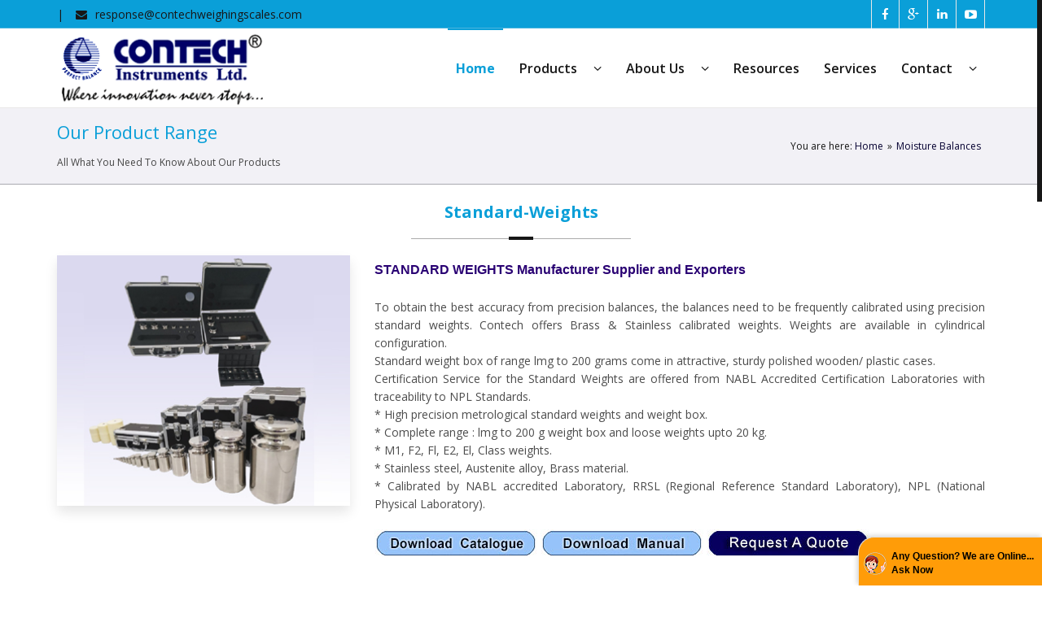

--- FILE ---
content_type: text/html
request_url: http://www.contechindia.com/standard-weights.html
body_size: 9180
content:
<!DOCTYPE html>
<!--[if IE 8 ]><html class="ie ie8" lang="en"> <![endif]-->
<!--[if IE 9 ]><html class="ie ie9" lang="en"> <![endif]-->
<!--[if (gte IE 9)|!(IE)]><!--><html lang="en"> <!--<![endif]-->
<head>

	<!-- Basic Page Needs -->
<meta charset="utf-8">
<title>Standard Weights, Standard Weight Box Manufactuerer, Supplier</title>
<meta name="robots" content="index, follow">
<meta name="revisit-after" content="7 days">
<link rel="canonical" href="https://www.contechindia.com/standard-weights.html">
<meta http-equiv="content-type" content="text/html; charset=iso-8859-1">
<meta name="description" content="Manufacturer Supplier and Exporters of Standard Weights, Brass & Stainless Calibrated Weights, Standard Weight Box, MMumbai, India">
<meta name="author" content="designed and promoted by maharashtra industries directory, www.maharashtradirectory.com">
<meta name="keywords" content="Weighing Scale Machine, Electronic Weighing Scale Manufacturer, Electronic Weighing Scale, Electronic Weighing Scale Manufacturer Price, Weighing Scale Price, Laboratory Balances, Indirect Loading Analytical /Semi Micro Balances, Top Loading Analytical Balances, High Precision Balances, Precision Balances, Industrial Precision Balances, Density Balances, Flameproof Balances, Moisture Balances, Gem & Jewellery Scales, Carat Scales, Gold Scales, Silver Scales, Super Market Scales, Retail Scales, Price Computing Scales, Health Scales, Adult Scales, Kitchen Scales, Baby Weighing Scales, Industrial Scales, Tabletop Scales, Piece Counting Scales, Waterproof Scales, Pallet Scales, Platform Scales, Floor Scales, Stainless Steel Low Profile Scales, Crane Scales, Standard Crane Scales, Standard Crane Scales With Wireless Indicator, Crane Scales With Heat Insulating Shield, Crane Scales With Heat Insulating Shield & Wireless Indicator, Crane Scales Wireless Trans, Weighing Indicators, Universal Indicators, Batch Weighing Indicators, Flameproof Indicators, Stainless Steel Indicators, Wireless Indicators, Milk Bowl Weighing Systems, Ramp & Rollers For Platform Scales, Static Check Weighing Systems, Customized Weighing Systems, Balance Accessories, X-Ray Fluorescence Spectrometers, Gas Proportional Xrf Detector, Silicon-Pin Xrf Detector, Silicon Drift Detector, Handheld Detector, Gold Purity Checking Balance, Optical Instruments, Polarimeters, Refractometers, Melting Point Apparatus, Sample Preparation Equipments, Magnetic Stirrer, Orbital Shaker, Rocking Shaker, 3D Shaker, Digital Tube Roller, Digital Rotator, Electrodes, Electrochemical Electrodes, Accessories For Electro Chemical Instruments, Electro Chemical Instruments, Multiparameter Meter, Lab Ph Meter, Conductivity Meter, Dissolved Oxygen Meter, Orp Meter, Dual Parameter Meters, Force Testing Instruments, Digital Force Measuring Gauge, Digital Bottle Cap Torque Tester, Digital Spring Tester, Switch Mode Power Supply, Battery Backup, Breeze Shield, Mini Printer, Motorized Calibration, Flameproof Junction Box, Anti Vibration Table For Analyitical Balance, Mumbai, India">


<link rel="alternate" href="https://www.contechindia.com/force-testing-instruments.html" hreflang="en-in" />


	<meta name="author" content="Designed and Promoted by Maharashtra Industries Directory, www.maharashtradirectory.com">
	
	<!-- Mobile Specific Metas -->
	<meta name="viewport" content="width=device-width, initial-scale=1, maximum-scale=1">
	
	<!-- Main Style -->
	<link rel="stylesheet" href="style.css">
	
	<!-- Skins -->
	<link rel="stylesheet" href="css/skins/blue.css">
	
	<!-- Responsive Style -->
	<link rel="stylesheet" href="css/responsive.css">
	
	<!-- Favicons -->
	<link rel="shortcut icon" href="images/favicon.png">
  
<!-- Global site tag (gtag.js) - AdWords: 845664374 -->
<script async src="https://www.googletagmanager.com/gtag/js?id=AW-845664374"></script>

<script>
  window.dataLayer = window.dataLayer || [];
  function gtag(){dataLayer.push(arguments);}
  gtag('js', new Date());

  gtag('config', 'AW-845664374');
</script> 
 
<meta property="og:type" content="business.business">
<meta property="og:title" content="Contech Instruments Pvt. Ltd.">
<meta property="og:url" content="https://www.contechindia.com/">
<meta property="og:image" content="https://www.contechindia.com/images/contech-logo.png">
<meta property="business:contact_data:street_address" content="M/s. Contech Instruments Ltd. 301, Punit Indl. Premises, Turbhe, Navi Mumbai">
<meta property="business:contact_data:locality" content="Navi Mumbai">
<meta property="business:contact_data:region" content="Maharashtra">
<meta property="business:contact_data:postal_code" content="400705">
<meta property="business:contact_data:country_name" content="India">


<script type="application/ld+json">
{
  "@context": "https://schema.org/",
  "@type": "Service",
  "serviceType": "",
  "provider": {
    "@type": "LocalBusiness",
    "name": "Contech Instruments Pvt. Ltd.",
     "image": "https://www.contechindia.com/images/contech-logo.png",
   "address": {
    "@type": "PostalAddress",
    "addressLocality": "M/s. Contech Instruments Ltd. 301, Punit Indl. Premises, Turbhe, Navi Mumbai",
    "addressRegion": "Navi Mumbai, Maharashtra",
    "postalCode": "400705"
  },
    
    "telephone":"+91 22 61393000"
  },
  "aggregateRating":{
"@type":"AggregateRating",
"ratingValue":"4.9",
"reviewCount":"89"}
},
   
  "areaServed": {
    "@type": "State",
    "name": "Maharashtra"
  },
  "hasOfferCatalog": {
    "@type": "OfferCatalog",
    "name": "",
    "itemListElement": [
      {
        "@type": "OfferCatalog",
        "name": "PH Meter",
        "itemListElement": [
          {
            "@type": "Offer",
            "itemOffered": {
              "@type": "Service",
              "name": "Weighing Scales"
            }
          },
          {
            "@type": "Offer",
            "itemOffered": {
              "@type": "Service",
              "name": "Analytical Balance"
            }
          },
          {
            "@type": "Offer",
            "itemOffered": {
              "@type": "Service",
              "name": "Gold Purity testing Machine"
            }
          },
          {
            "@type": "Offer",
            "itemOffered": {
              "@type": "Service",
              "name": "Moisture Balance"
            }
          },
          {
            "@type": "Offer",
            "itemOffered": {
              "@type": "Service",
              "name": "Crane Scales"
            }
          },
                    }
        ]
      }
      
    ]
  }
}
</script> 
</head>
<body>

<div class="loader"><div class="loader_html"></div></div>

<div id="wrap" class="grid_1200">
  <header id="header-top" class="header-top-3">
    <div class="container clearfix">
      <div class="row">
        <div class="col-md-6">
          
          <div class="phone-email phone-email-2"><i class="fa fa-envelope"></i><a href="mailto:response@contechweighingscales.com">response@contechweighingscales.com</a></div>
        </div>
        <div class="col-md-6">
          <div class="social-ul">
            <ul>
              <li class="social-facebook"><a href="https://www.facebook.com/"><i class="fa fa-facebook"></i></a></li>
              <li class="social-google"><a href="https://plus.google.com/collections/featured"><i class="fa fa-google-plus"></i></a></li>
              <li class="social-linkedin"><a href="https://www.linkedin.com/uas/login"><i class="fa fa-linkedin"></i></a></li>
              <li class="social-youtube"><a href="https://www.youtube.com/"><i class="fa fa-youtube-play"></i></a></li>
              </ul>
          </div>
        </div>
      </div>
    </div>
    <!-- End container -->
  </header>
  <!-- End header -->
	<header id="header">
		<div class="container clearfix">
			<div class="logo"><a href="index.html"><img alt="" src="images/contech-logo.png"></a></div>
			<nav class="navigation">
				<ul>
					<li class="current_page_item"><a href="index.html"><strong>Home</strong></a>
					</li>
					
					<li ><a href="product.html">Products</a>
						<ul>
							<li><a href="laboratory-balances.html">Laboratory Balances</a>
								<ul>
									<li><a href="semi-micro-balances-cai-series.html">Semi Micro Balances (CAI Series)</a></li>
									<li><a href="analytical-balances-(cas-&-cai-series).html">Analytical Balances (CAS & CAI Series)</a></li>
									<li><a href="high-precision-balances-(cah-series).html">High Precision Balances (CAH Series)</a></li>
                                    <li><a href="precision-balances-(ca-series)-0.01g-to-1500g.html">Precision Balances (CA Series)</a></li>
                                    <li><a href=" precision-balances-(cah-series)-0.01g-to-5000g.html">Precision Balances (CAH Series)</a></li>
                                    <li><a href="precision-balances-(ca-series)-0.01g-to-5000g.html">Precision Balances (CA Series)</a></li>
                                    <!-- <li><!--<a href="industrial-precision-balances.html">Industrial Precision Balances (0.1g - 10Kg)</a></li>-->
                                    <li><a href="density-balances.html">density Balance (0.1mg - 10 Kg)</a></li>
                                    <li><a href="flameproof-balances.html">Flameproof Balances (0.1mg - 6Kg)</a></li>
								</ul>
							</li>
							<li><a href="moisture-balances.html">Moisture Balances</a>
								
							</li>
														<li><a href="gem-and-jewellery-balances.html">Gem and Jewellery Balances</a>
								<ul>
									<li><a href="emfc-gold-scales.html">EMFC Gold Scales (0.01g to 1200g)</a></li>
									<li><a href="carat-scales.html">Carat Scales (0.001g - 50g)</a></li>
									<li><a href="gold-scales.html">Gold Sacales (0.01g - 600g)</a></li>
								    <li><a href="silver-scales.html">Silver Scales (0.1g - 15kg)</a></li>
                                </ul>
							</li>
							<li><a href="supermarket-scales.html">Supermarket Scales</a>
								<ul>
									<li><a href="retail-scales.html">Retail Scale (1g - 35kg)</a></li>
									<li><a href="price-computing-scales.html">Price Computing Scales (1g - 35kg)</a></li>
								</ul>
							</li>
							<li><a href="health-scales.html">Health Scales</a>
								<ul>
									<li><a href="adult-scales.html">Adult Scales (100g - 150kg)</a></li>
									<!--<li><a href="kitchen-scales.html">Kitchen Scales (0.1g - 5kg)</a></li> -->
									<li><a href="baby-weighing-scales1.html">Baby Weighing Scales (5g - 20kg)</a></li>
								</ul>
							</li>
							<li><a href="industrial-scales.html">Industrial Scales</a>
								<ul>
									<li><a href="table-top-scales.html">Tabletop Scales (0.5g - 35kg)</a></li>
									<li><a href="piece-counting-scales.html">Piece Counting Scales</a></li>
									<li><a href="waterproof-scales.html">Waterproof Scales (0.1g - 60kg)</a></li>
                                    <li><a href="waterproof-bench-scales.html">Waterproof Bench Scales (0.1g - 60kg)</a></li>
                                    <li><a href="pallet-scales.html">Pallet Scales (200g - 2ton)</a></li>
                                    <li><a href="platform-scales.html">Platform Scales (5g - 1ton)</a></li>
                                    <li><a href="floor-scales.html">Floor Scales (200g to 10ton)</a></li>
                                    <li><a href="low-profile-stainless-still-floor-scales.html">Low Profile Stainles Steel Floor Scales (100g - 2ton)</a></li>
								</ul>
							</li>
							<li><a href="crane-scales.html">Crane Scales</a>
								<ul>
									
									<li><a href="crane-scales-100g-to-1ton-Manufacturer-Supplier-and-Exporters.html">Standard Crane Scales (CCS) 100g to 1ton </a></li>
									<li><a href="crane-scales-with-wireless-indicator-100g-to-1ton-manufacturer-supplier-and-exporters.html">CRANE SCALES with Wireless Indicator 100g to 1ton</a></li>
                                    
									<li><a href="crane-scales-500g-to-10ton-manufacturer-supplier-and-exporters.html">CRANE SCALES (CCS) 500g to 10ton</a></li>
                                    
									<li><a href="crane-scales-with-wireless-indicator-500g-to-10ton--manufacturer-supplier-and-exporters.html">CRANE SCALES with Wireless Indicator 500g to 10ton</a></li>
                                    
									<li><a href="crane-scales-5kg-to-20ton-manufacturer-supplier-and-exporters.html">STANDARD CRANE SCALES (CCS) 5kg to 20ton</a></li>									
                                    
									<li><a href="crane-scales-with-wireless-indicator-5kg-to-20ton-manufacturer-supplier-and-exporters.html">CRANE SCALES with Wireless Indicator 5kg to 20ton</a></li>										
									<li><a href="standard-crane-scales-(ccs)-5kg-to-30ton-manufacturer-supplier-and-exporters.html">CRANE SCALES (CCS) 5kg to 30ton</a></li>	
										
									<li><a href="standard-crane-scales-(ccs)-5kg-to-30ton-wirh-wireless-indicator-manufacturer-supplier-and-exporters.html">CRANE SCALES with Wireless Indicator 5kg to 30ton</a></li>

	                               <li><a href="standard-crane-scales-(ccs)-10kg-to-50ton-manufacturer-supplier-and-exporters.html">CRANE SCALES (CCS) 10kg to 50ton</a></li>								

	                               <li><a href="standard-crane-scales-(ccs)-10kg-to-50ton-with-wireless-indicator-manufacturer-supplier-and-exporters.html">CRANE SCALES with Wireless Indicator 10kg to 50ton</a></li>	

	                               <li><a href="crane-scales-(ccs)-200g-to-15ton-with-heat-insulating-shield-manufacturer-supplier-and-exporters.html">CRANE SCALES with Heat Insulating Shield (CCS) 200g to 15ton</a></li>

	                               <li><a href="crane-scales-(ccs)-200g-to-15ton-with-heat-insulating-shield-and-wireless-indicator-manufacturer-supplier-and-exporters.html">CRANE SCALES with Heat Insulating Shield & Wireless Indicator (CCS)</a></li>

	                               <li><a href="crane-scales-wireless-transmission-high-temperature-thermal-insulation-and-armored-type.html">CRANE SCALES wireless Transmission High-temperature thermal insulation and armored type</a></li>	
								   
								</ul>
							</li>
							<li><a href="weighing-indicator.html">Weighing Indicators</a>
								<ul>
									<li><a href="universal-indicator.html">Universal Indicators</a></li>
									<li><a href="batch-weighing-indicator.html">Batch Weighing Indicators</a></li>
									<li><a href="flameproof-indicator.html">Flameproof Indicators</a></li>
                                    <li><a href="stainless-steel-indicator.html">Stainless Steel Indicators</a></li>
                                    <li><a href="wireless-indicator.html">Wireless Indicator</a></li>
								</ul>
							</li>
							<li><a href="scales-for-special-applications.html">Scales for Special Applications</a>
								<ul>
									<li><a href="milk-bowl-weighing-systems.html">Milk Bowl Weighing System (100g - 500kg)</a></li>
									<li><a href="platform-scales-with-ramp-and-roller.html">Platform Scales with Ramp and Rollers</a></li>
									<li><a href="static-check-weighing-systems.html">Static Check Weighing Systems</a></li>
                                    <li><a href="customised-weighing-systems.html">Customised Weighing Systems</a></li>
								</ul>
							</li>
							<li><a href="balance-accessories.html">Balance Accessories</a>
								<ul>
									<li><a href="auxillary-display-on-pole.html">Auxilary Display Attached To The Balance On The Pole</a></li>
									<li><a href="auxillary-display-remote-wire.html">Auxilary Display (remote Wired)</a></li>
									<li><a href="switch-mode-power-supply.html">Switch Mode Power Supply (SMPS)</a></li>
                                    <li><a href="battery-backup-unit.html">Battery Backup</a></li>
                                    <li><a href="breeze-shield.html">Breeze Shield</a></li>
                                    <li><a href="mini-printer.html">Mini Printer</a></li>
                                    <li><a href="motorized-calibration.html">Motorized Calibration</a></li>
                                    <li><a href="flameproof-junction-box.html">Flamproof Junction Box</a></li>
                                    <li><a href="standard-weights.html">Standard Weights</a></li>
			<li><a href="anti-vibration-tables.html">Anti Vibration Tables</a></li>
								</ul>
							</li>
							<li><a href="force-testing-instruments.html">Force Testing Instruments</a>
								<ul>
									<li><a href="digital-force-measuring-guage1.html">Digital Force Measuring Guage</a></li>
									<li><a href="bottle-cap-torque-tester.html">Bottle-Cap-Torque Tester</a></li>
									<li><a href="spring-testing-instruments.html">Spring Testing Instruments</a></li>
								</ul>
							</li>
<li><a href="standard-weights.html">Standard Weights</a></li>
							
							
							<li><a href="ph-conductivity-meters.html">Electro Chemical Instruments</a>
								<ul>
									<li><a href="multiparameter-meter.html">Multiparameter Meter</a></li>
									<li><a href="lab-ph-meter-precision.html">Lab pH Meter, Precision</a></li>
									<li><a href="conductivity-meter.html">Conductivity Meters</a></li>
                                    <li><a href="dissolved-oxygen-meter.html">Dissolved-Oxygen-Meter</a></li>
                                    <li><a href="orp-meter.html">ORP Meter</a></li>
                                    <li><a href="dual-parameter-meters.html">Dual-Parameter-Meter</a></li>
                                    <li><a href="electrodes.html">Electrodes</a></li>
                                    <li><a href="ph-conductivity-meters-accessories.html">Accessories</a></li>
								</ul>
							</li>
							<li><a href="sample-preparation-instruments.html">Sample Preparation Instruments</a>
								<ul>
									<li><a href="magnetic-stirrer.html">Magnetic Stirrer CMS-01</a></li>
									<li><a href="magnetic-stirrer-cms-2.html">Magnetic Stirrer CMS-02	</a></li>
									<li><a href="magnetic-stirrer-with-heating-cms-01h.html">Magnetic Stirrer With Heating CMS-01h</a></li>
                                    <!--<li><a href="magnetic-stirrer-with-heating.html">Magnetic Stirrer with Heating 280degreeC</a></li>
                                    <li><a href="magnetic-stirrer-with-heating-cms-02h.html">Magnetic Stirrer with Heating 340degreeC</a></li>
                                    <li><a href="magnetic-stirrer-with-heating-cms-03h.html">Magnetic Stirrer with Heating 550degreeC</a></li>
                                    <li><a href="multi-station-magnetic-stirrer-with-heating.html">Magnetic Stirrer Magnetic Stirrer with Heating</a></li>
                                    <li><a href="orbital-shaker.html">Orbital Shaker</a></li>
                                    <li><a href="rocking-shaker.html">Rocking Shaker</a></li>
                                    <li><a href="3d-shaker.html">3D Shaker</a></li>
                                    <li><a href="digital-tube-roller.html">Digital Tube Roller</a></li>
                                    <li><a href="digital-rotator.html">Digital Rotator 1st stage</a></li>
                                    <li><a href="digital-rotator-clr01.html">Digital Rotator 2nd stage</a></li> -->
								</ul>
							</li>
							<li><a href="optical-instruments.html">Optical Instruments</a>
								<ul>
									<li><a href="polarimeter.html">Digital Polarimeters Model:CDP-001</a></li>
									<li><a href="digital-abbe-refractometer.html">Digital Polarimeters Model:CAR-02</a></li>
									<li><a href="digital-melting-point-apparatus.html">Digital Melting Point Apparatus Model:CDMP-300</a></li>
								</ul>
							</li>
							<li><a href="gold-purity-checking-instruments.html">X-ray Fluorescence Spectrometers
</a>
								<ul>
									<li><a href="x-ray-Fluorescence-spectrometers.html">Gas Proportional XRF Detector CGX-101</a></li>
									<li><a href="x-ray-fluorescence-spectrometers-silicon.html">Silicon pin XRF Detector CGX-102</a></li>
									<li><a href="silicon-drift-detectors.html">Silicon Drift Detectors CGX-103</a></li>
                                    <li><a href="x-ray-fluorescence-spectrometer-handheld-detectors.html">Handheld Detecto 104</a></li>
                                    <li><a href="gold-purity-checking-balance.html">Gold Purity Checking Instruments
</a></li>
								</ul>
							</li>
						</ul>
					</li>
					<li><a href="profile.html">About Us</a>
						<ul>
							
							<li><a href="profile.html">Company Profile</a></li>
							
						</ul>
					</li>
					<li><a href="resources.html">Resources</a>
				
					</li>
					<li><a href="services.html">Services</a></li>
					<li><a href="contact.html">Contact</a>
						<ul>
							<li><a href="contact.html">Contact Us</a></li>
							<li><a href="orderform.php">Enquiry Form</a></li>
							<li><a href="complaint-form.php">Complaint Form</a></li>
							</ul>
					</li>
				</ul>
			</nav><!-- End navigation -->
		</div><!-- End container -->
	</header><!-- End header -->
	
	<div class="clearfix"></div>
	
	<div class="breadcrumbs">
		<div class="container">
			<div class="row">
				<div class="col-md-6">
					<h4>Our Product Range</h4>
					<span>All What You Need To Know About Our Products</span>
				</div>
				<div class="col-md-6">
					<div class="crumbs">You are here: <a href="index.html">Home</a><span class="crumbs-span">&raquo;</span><span>Moisture Balances</span></div>
				</div>
			</div><!-- End row -->
		</div><!-- End container -->
	</div><!-- End breadcrumbs -->
	
	<div class="sections">
		<div class="container">
			<div class="sections-title">
				<div class="sections-title-h3"><h3> Standard-Weights </h3></div>
			</div><!-- End sections-title -->
           			<div class="row">
				<div class="col-md-4">
				 <div class="row portfolio-all portfolio-0">
						<ul>
							<li class="col-md-12 term-design portfolio-item portfolio-item-2 isotope-item">
								<div class="portfolio-one">
									<div class="portfolio-head">
										<div class="portfolio-img"><img alt="" src="images/standard-weights1.jpg"></div>
										<div class="portfolio-hover">
											<div class="portfolio-meta">
												<div class="portfolio-name"><h6><a href="#">Standard Weights Manufacturer Supplier and   Exporters</a></h6></div>
												</div><!-- End portfolio-meta -->
										  <a class="portfolio-zoom prettyPhoto" href="images/standard-weights1.jpg"><i class="fa fa-search"></i></a>
										</div>
									</div><!-- End portfolio-head -->
								</div><!-- End portfolio-item -->
							</li>
	
						</ul>
				  </div>
				</div>
				<div class="col-md-8">
					<h1 class="head">STANDARD WEIGHTS Manufacturer Supplier and   Exporters</h1>
			    <p>To obtain the best accuracy from precision balances, the balances need to be frequently calibrated using precision standard weights. Contech offers Brass & Stainless calibrated weights. Weights are available in cylindrical configuration. <br>
Standard weight box of range lmg to 200 grams come in attractive, sturdy polished wooden/ plastic cases. <br>
Certification Service for the Standard Weights are offered from NABL Accredited Certification Laboratories with traceability to NPL Standards. <br>
* High precision metrological standard weights and weight box.<br> * Complete range : lmg to 200 g weight box and loose weights upto 20 kg.<br> * M1, F2, Fl, E2, El, Class weights.<br> * Stainless steel, Austenite alloy, Brass material.<br> 
* Calibrated by NABL accredited Laboratory, RRSL (Regional Reference Standard Laboratory), NPL (National Physical Laboratory). 
			    </p>
                      <p align="center"><a href="pdf/standard-weight-catalogue-new.pdf" target="_new"><img src="images/download-catalogue.jpg" border="0"></a> <a href=""><img src="images/download-manual.jpg"></a> <a href="feedback.php"><img src="images/request-quote.jpg" border="0"></a></p>
			  </div>
			</div><!-- End row -->
            <!--<div class="row" align="center">
            <div class="col-md-6">
         
            <div class="scrollable">
            <p><strong>Specifications:</strong></p>
            <table width=555>
              <tr>
                <th><strong>MODELS</strong></th>
                <th><strong> CBB 50 (M)</strong></th>
                <th><strong>CAH-123 (M)<strong></th>
                <th><strong>CAH-223(M)</strong></th>
              </tr>
              <tr>
                <th>CAPACITY</th>
                <td>50g</td>
                <td>120g</td>
                <td>220g</td>
              </tr>
              <tr>
                <th>READABILITY</th>
                <td>0.001g</td>
                <td>0.001g</td>
                <td>0.001g</td>
              </tr>
              <tr>
                <th>PAN SIZE</th>
                <td>100  mm</td>
                <td>100 mm</td>
                <td>100 mm</td>
              </tr>
            </table>
            <p><strong>Moisture Content :</strong><br>
              <strong>Accuracy      :</strong>  0.1% for sample above 5g<br>
              <strong>(std. dev.)       </strong>0.5% for sample below 5g<br>
              <strong>Resolution   :</strong>  0.1% </p>
         
            </div>
           
              
            </div>-->
            <div class="col-md-6">
           
          
            </div>
            </div><!-- End row -->
			<div class="row"></div>
		</div><!-- End container -->
	</div><!-- End sections --><!-- End sections -->  
    
	<div class="sections sections-padding-b-50">
		<div class="container">
        <div class="post-author">
          <div class="post-author-content">
			<h6>:: Product Range ::</h6>
		    <p><strong><a href="laboratory-balances.html">Laboratory Balances</a> : </strong><a href="semi-micro-balances-cai-series.html">Semi Micro Balances (CAI Series)</a> |  <a href="analytical-balances-(cas-&-cai-series).html">Analytical Balances (CAS & CAI Series)</a> |  <a href="high-precision-balances-(cah-series).html">High Precision Balances (CAH Series)</a> |  <a href="precision-balances-(ca-series)-0.01g-to-1500g.html">Precision Balances (CA Series)</a> | <a href=" precision-balances-(cah-series)-0.01g-to-5000g.html">Precision Balances (CAH Series)</a> | | <a href="precision-balances-(ca-series)-0.01g-to-5000g.html">Precision Balances (CA Series)</a> | <!--<a href="industrial-precision-balances.html">Industrial Precision Balances (0.1g - 10Kg)</a>--> | <a href="density-balances.html">density Balance (0.1mg - 10 Kg)</a> | <a href="flameproof-balances.html">Flameproof Balances (0.1mg - 6Kg)</a> |<br> 
									   
			                           <strong><a href="moisture-balances.html">Moisture Balances</a></strong><br>
							
                                       <strong><a href="gem-and-jewellery-balances.html">Gem and Jewellery Balances</a> : </strong> <a href="emfc-gold-scales.html">EMFC Gold Scales (0.01g to 1200g)</a> | <a href="carat-scales.html">Carat Scales (0.001 g - 50 g)</a> |  <a href="gold-scales.html">Gold Scales (0.01 g - 600 g)</a> |  <a href="silver-scales.html">Silver Scales (0.1 g - 15 kg)</a> |<br>
						  
						               <strong><a href="supermarket-scales.html">Supermarket Scales</a> : </strong>
                                       <a href="retail-scales.html">Retail Scale (1 g - 35 kg)</a> |  <a href="price-computing-scales.html">Price Computing Scales (1 g - 35 kg)</a> |<br>

                                      <strong><a href="health-scales.html">Health Scales</a> : </strong><a href="adult-scales.html">Adult Scales (100 g - 150 kg)</a> |  <a href="kitchen-scales.html">Kitchen Scales (0.1 g - 5 kg)</a> |  <a href="baby-weighing-scales1.html">Baby Weighing Scales (5g - 20 kg)</a> |<br>

                                      <strong><a href="industrial-scales.html">Industrial scales</a> : </strong><a href="table-top-scales.html">Tabletop Scales (0.5 g - 35 kg)</a>|  <a href="piece-counting-scales.html">Piece Counting Scales</a> |  <a href="waterproof-scales.html">Waterproof Scales (0.1 g - 6 kg)</a> |  <a href="waterproof-bench-scales.html">Waterproof Bench Scales (0.1 g - 60 kg)</a> |  <a href="pallet-scales.html">Pallet Scales (200 g - 2 ton)</a> | <a href="platform-scales.html">Platform Scales (200g to 10ton)</a> | <a href="floor-scales.html">Floor Scales (200g to 10ton)</a> | <a href="low-profile-stainless-still-floor-scales.html">Low Profile Stainles Steel Floor Scales (100g - 2ton)</a> | <br>
									  
									   <strong><a href="crane-scales.html">Crane Scales</a> :</strong>   <a href="crane-scales-100g-to-1ton-Manufacturer-Supplier-and-Exporters.html">Standard Crane Scales (CCS) 100g to 1ton </a> |  <a href="crane-scales-with-wireless-indicator-100g-to-1ton-manufacturer-supplier-and-exporters.html">CRANE SCALES with Wireless Indicator 100g to 1ton</a> |  <a href="crane-scales-500g-to-10ton-manufacturer-supplier-and-exporters.html">CRANE SCALES (CCS) 500g to 10ton</a> | <a href="crane-scales-with-wireless-indicator-500g-to-10ton--manufacturer-supplier-and-exporters.html">CRANE SCALES with Wireless Indicator 500g to 10ton</a> |  <a href="crane-scales-5kg-to-20ton-manufacturer-supplier-and-exporters.html">STANDARD CRANE SCALES (CCS) 5kg to 20ton</a> | <a href="crane-scales-with-wireless-indicator-5kg-to-20ton-manufacturer-supplier-and-exporters.html">CRANE SCALES with Wireless Indicator 5kg to 20ton</a> | <a href="standard-crane-scales-(ccs)-5kg-to-30ton-manufacturer-supplier-and-exporters.html">CRANE SCALES (CCS) 5kg to 30ton</a> | <a href="standard-crane-scales-(ccs)-5kg-to-30ton-wirh-wireless-indicator-manufacturer-supplier-and-exporters.html">CRANE SCALES with Wireless Indicator 5kg to 30ton</a> | <a href="standard-crane-scales-(ccs)-10kg-to-50ton-manufacturer-supplier-and-exporters.html">CRANE SCALES (CCS) 10kg to 50ton</a> | <a href="standard-crane-scales-(ccs)-10kg-to-50ton-with-wireless-indicator-manufacturer-supplier-and-exporters.html">CRANE SCALES with Wireless Indicator 10kg to 50ton</a> | <a href="crane-scales-(ccs)-200g-to-15ton-with-heat-insulating-shield-manufacturer-supplier-and-exporters.html">CRANE SCALES with Heat Insulating Shield (CCS) 200g to 15ton</a> | <a href="crane-scales-(ccs)-200g-to-15ton-with-heat-insulating-shield-and-wireless-indicator-manufacturer-supplier-and-exporters.html">CRANE SCALES with Heat Insulating Shield & Wireless Indicator (CCS)</a> | <a href="crane-scales-wireless-transmission-high-temperature-thermal-insulation-and-armored-type.html">CRANE SCALES wireless Transmission High-temperature thermal insulation and armored type</a> | <br>

                                      <strong><a href="weighing-indicator.html">Weighing Indicators</a> : </strong><a href="universal-indicator.html">Universal Indicators</a>|  <a href="batch-weighing-indicator.html">Batch Weighing Indicators</a> |  <a href="flameproof-indicator.html">Flameproof Indicators</a> |  <a href="waterproof-indicator.html">Waterproof Indicators</a> |  <a href="stainless-steel-indicator.html">Stainless Steel Indicators</a> |  <a href="wireless-indicator.html">Wireless Indicator</a> | <br>
									   
									  <a href="scales-for-special-applications.html"><strong>Scales for Special Applications</strong></a> :
                                      <a href="milk-bowl-weighing-systems.html">Milk Bowl Weighing System (100 g - 500 kg)</a> | <a href="platform-scales-with-ramp-and-roller.html">Platform Scales with Ramp and Rollers</a> | <a href="static-check-weighing-systems.html">Static Check Weighing Systems</a> | <a href="customised-weighing-systems.html">Customised Weighing Systems</a> | <br>
									  
									  <strong><a href="balance-accessories.html">Balance Accessories</a> :</strong> <a href="auxillary-display-on-pole.html">Auxilary Display Attached To The Balance On The Pole</a> |  <a href="auxillary-display-remote-wire.html">Auxiliary Display (remote Wired)</a> |  <a href="switch-mode-power-supply.html">Switch Mode Power Supply (SMPS)</a> |  <a href="battery-backup-unit.html">Battery Backup</a> |  <a href="breeze-shield.html">Breeze Shield</a> |  <a href="mini-printer.html">Mini Printer</a> |
									  |  <a href="motorized-calibration.html">Motorized Calibration</a> |  <a href="flameproof-junction-box.html">Flameproof Junction Box</a> |  <a href="anti-vibration-tables.html">Anti-Vibration Tables</a> |<br>
									  
									  <strong><a href="force-testing-instruments.html">Force Testing Instruments</a> : </strong><a href="digital-force-measuring-guage1.html" class="pp_middle">Digital Force Measuring Guage</a> |  <a href="bottle-cap-torque-tester.html">Bottle-Cap-Torque-Tester</a> |  <a href="spring-testing-instruments.html">Spring Testing Instruments</a> |<br>
									  
									  <strong><a href="standard-weights.html">Standard Weights</a></strong><br>
									  
									  <strong><a href="ph-conductivity-meters.html">Electro Chemical Instruments</a> : </strong><a href="multiparameter-meter.html">Multiparameter Meter</a> |  <a href="lab-ph-meter-precision.html">Lab pH Meter, Precision</a> |  <a href="conductivity-meter.html">Conductivity Meters</a> |  <a href="dissolved-oxygen-meter.html">Dissolved-Oxygen-Meter</a> |  <a href="orp-meter.html">ORP Meter</a> |  <a href="ion-concentration-meter.html">Ion concentration meter</a> |  <a href="dual-parameter-meters.html">Dual-parameter-meter</a> |
									  <!--<a href="ph-conductivity-meter-cphc.html">pH/Conductivity Meter CpHC</a> |  <a href="ph-dissolved-oxygen-meter-cphdo.html">pH / Dissolved Oxygen Meter CpHDO</a> |  <a href="conductivity-dissolved-oxygen-ccdo.html">Conductivity / Dissolved Oxygen CCDO</a> |--> 
									  <a href="electrodes.html">Electrodes</a> |  <a href="ph-conductivity-meters-accessories.html">Accessories</a> |<br>
									  
									  <strong><a href="sample-preparation-instruments.html">Sample Preparation Instruments</a> :</strong> <a href="magnetic-stirrer.html">Magnetic Stirrer CMS -01</a> |  <a href="magnetic-stirrer-cms-2.html">Magnetic Stirrer CMS-02</a> |  <a href="magnetic-stirrer-with-heating-cms-01h.html">Magnetic Stirrer With Heating CMS-01h</a>| <strong><br>
									  
									  <a href="optical-instruments.html">Optical Instruments</a> : </strong><a href="polarimeter.html">Digital Polarimeters Model : CDP-001</a> |  <a href="digital-abbe-refractometer.html">Digital Abbe Refractometer Model : CAR-02</a> |  <a href="digital-melting-point-apparatus.html">Digital Melting Point Apparatus Model : CDMP-300</a> | <br>
									  
								     <strong><a href="gold-purity-checking-instruments.html">X-ray Fluorescence Spectrometers</a>  :</strong> 
                                     <a href="x-ray-Fluorescence-spectrometers.html">Gas Proportional XRF Detector CGX-101</a> |  <a href="x-ray-fluorescence-spectrometers-silicon.html">Silicon pin XRF Detector CGX-102</a> |  <a href="silicon-drift-detectors.html">Silicon Drift Detectors CGX-103</a> |  <a href="x-ray-fluorescence-spectrometer-handheld-detectors.html">Handheld Detector 104</a> |  <a href="gold-purity-checking-balance.html">Gold Purity Checking Balances</a> |
								
								</p>
			</div>
		  </div><!-- End post-author -->
		<!-- End sections-title -->
			<div class="row"></div><!-- End row -->
		</div><!-- End container -->
	</div><!-- End sections -->
	
	<footer id="footer">
		<div class="container">
			<div class="row">
				<div class="col-md-3">
					<div class="footer-widget">
						<div class="widget-title">
					  <h6>About Contech</h6></div>
						<div class="widget-about">
							<p><strong>Contech Instruments Ltd.</strong><br>
						    Company was awarded <strong>ISO 9001 : 2008, ISO 14001:2004, OHSAS 18001:2007 From UKAS Management Systems in the year 2014. </strong></p>
							<p><strong>Contech</strong> is the only Indian manufacturer who has developed and manufactured in true sense the complete range of Electronic Balances from 0.01mg to 150ton in its own setup illustrating the technical competence... <strong>Read More</strong></p>
								<div class="social-ul">
								<ul>
									<li class="social-facebook"><a href="https://www.facebook.com/Contech-Weighing-Scales-738554189641692/"><i class="fa fa-facebook"></i></a></li>
									<li class="social-twitter"><a href="https://twitter.com/contechinstrume"><i class="fa fa-twitter"></i></a></li>
									<li class="social-youtube"><a href="https://www.youtube.com/watch?v=O4j9hmNU9gI"><i class="fa fa-youtube"></i></a></li>
									<li class="social-linkedin"><a href="https://in.linkedin.com/in/weighingscale?original_referer="><i class="fa fa-linkedin"></i></a></li>
								</ul>
							</div>
						</div>
					</div>
				</div>
				<div class="col-md-3">
					<div class="footer-widget">
						<div class="widget-title"><h6>Get In Touch</h6></div>
						<div class="widget-about-2">
							<ul>
								<li>
									<i class="fa fa-map-marker"></i>
								  <div>M/s. Contech Instruments Ltd.<br>
									301, Punit Indl. Premises, Turbhe, Navi Mumbai – 400705</div>
								</li>

                                <li>
									<i class="fa fa-envelope-o"></i>
									<div>Email : <a href="mailto:response@contechweighingscales.com">response@contechweighingscales.com</a></div>
								</li>
                                <li>
								  <i class="fa fa-globe"></i>
									<div>Web : <a href="https://www.contechweighingscales.com/">contechweighingscales.com</a></div>
								</li>
								
							</ul>
						</div>
					</div>
				</div>
<div class="col-md-3">
					<div class="footer-widget">
						<div class="widget-title"><h6>Quick Links</h6></div>
						<div class="widget-posts">
							<ul>
								<li>
									<div class="widget-post-img"><a href="dealers.php"><img alt="" src="images/dealers-apply.jpg"></a></div>
									<div class="widget-post-content">
										<h6><a href="dealers.php">We are Looking For Dealers.</a></h6>
										<span><a href="dealers.php">PLEASE APPLY</span>
									</div>
								</li>
								<li>
									<div class="widget-post-img"><a href="catalogue.pdf" target="_new"><img alt="" src="images/download-pdf.jpg"></a></div>
									<div class="widget-post-content">
										<h6><a href="catalogue.pdf" target="_new">Company Brochure.</a></h6>
										<span><a href="catalogue.pdf" target="_new">Download</span>
									</div>
								</li>
							</ul>
						</div>
					</div>
				</div>
				<div class="col-md-3">
					<div class="footer-widget">
						<div class="widget-title">
						  <h6>Reach Us</h6></div>
						<div class="widget-twitter">
                        <table cellspacing="0" cellpadding="0" border="0"><tr><td><iframe src="https://www.google.com/maps/embed?pb=!1m18!1m12!1m3!1d7541.935190798871!2d73.01107212705848!3d19.06516229837637!2m3!1f0!2f0!3f0!3m2!1i1024!2i768!4f13.1!3m3!1m2!1s0x3be7c3c8639c13bf%3A0x54fdcc5735aa7bdf!2sContech+Instruments+Ltd.!5e0!3m2!1sen!2sin!4v1481700408452" width="300" height="260" frameborder="0" style="border:0" allowfullscreen></iframe></td></tr><tr></tr></table>
													</div>
					</div>
				</div>
			</div><!-- End row -->
		</div><!-- End container -->
	</footer><!-- End footer -->
	<footer id="footer-bottom">
		<div class="container">
			<div class="copyrights"><a href="https://www.maharashtradirectory.com/" target="_new">
            Designed &amp; Hosted by : MID</a>&nbsp;&nbsp;<a href="https://www.gujaratdirectory.com/" target="_new">
            Promoted by : GID</a></div>
			<nav class="navigation-footer">
				<ul>
					<li><a href="index.html">Home</a></li>
					<li><a href="profile.html">About</a></li>
					<li><a href="product.html">Products</a></li>
					<li><a href="resources.html">Resources</a></li>
					<li><a href="services.html">Services</a></li>
					<li><a href="contact.html">Contact</a></li>
					<li><a href="terms-and-coditions.html">Terms & Conditions</a></li>
				</ul>
			</nav>
		</div><!-- End container -->
	</footer><!-- End footer-bottom -->
	
</div><!-- End wrap -->

<div class="go-up"><i class="fa fa-chevron-up"></i></div>

<!-- js -->
<script src="js/jquery.min.js"></script>
<script src="js/html5.js"></script>
<script src="js/jquery.isotope.min.js"></script>
<script src="js/jquery.nicescroll.min.js"></script>
<script src="js/jquery.appear.js"></script>
<script src="js/count-to.js"></script>
<script src="js/twitter/jquery.tweet.js"></script>
<script src="js/jquery.inview.min.js"></script>
<script src="js/jquery.prettyPhoto.js"></script>
<script src="js/jquery.bxslider.min.js"></script>
<script src="js/jquery.themepunch.plugins.min.js"></script>
<script src="js/jquery.themepunch.revolution.min.js"></script>
<script src="js/custom.js"></script>
<!-- End js -->

<script type="text/javascript">
var LHCChatOptions = {};
LHCChatOptions.opt = {widget_height:340,widget_width:300,popup_height:520,popup_width:500};
(function() {
var po = document.createElement('script'); po.type = 'text/javascript'; po.async = true;
var refferer = (document.referrer) ? encodeURIComponent(document.referrer) : '';
var location  = (document.location) ? encodeURIComponent(document.location) : '';
po.src = '//chat.contechweighingscales.com/support/index.php/chat/getstatus/(click)/internal/(position)/bottom_right/(check_operator_messages)/yes/(top)/350/(units)/pixels/(department)/8?r='+refferer+'&l='+location;
var s = document.getElementsByTagName('script')[0]; s.parentNode.insertBefore(po, s);
})();
</script>
<!-- Google Code for Remarketing Tag -->
<!--------------------------------------------------
Remarketing tags may not be associated with personally identifiable information or placed on pages related to sensitive categories. See more information and instructions on how to setup the tag on: https://google.com/ads/remarketingsetup
--------------------------------------------------->
<script type="text/javascript">
var google_tag_params = {
dynx_itemid: 'REPLACE_WITH_VALUE',
dynx_itemid2: 'REPLACE_WITH_VALUE',
dynx_pagetype: 'REPLACE_WITH_VALUE',
dynx_totalvalue: 'REPLACE_WITH_VALUE',
};
</script>
<script type="text/javascript">
/* <![CDATA[ */
var google_conversion_id = 845664374;
var google_custom_params = window.google_tag_params;
var google_remarketing_only = true;
/* ]]> */
</script>
<script type="text/javascript" src="//www.googleadservices.com/pagead/conversion.js">
</script>
<noscript>
<div style="display:inline;">
<img height="1" width="1" style="border-style:none;" alt="" src="//googleads.g.doubleclick.net/pagead/viewthroughconversion/845664374/?guid=ON&amp;script=0"/>
</div>
</noscript></body>
</html>

--- FILE ---
content_type: text/css
request_url: http://www.contechindia.com/style.css
body_size: 10605
content:
/* CSS Document */



/*

	Theme Name: Ori

	Description: Ori – Multi-purpose Business HTML Template

	Version: 1.0

	Author: begha

	Website: http://7oroof.com/ ( Designer ) , http://2code.info/ ( Developer )

*/



/* ------------------------------------------ */

/*             TABLE OF CONTENTS

/* ------------------------------------------ */

/*   01 - General & Basic Styles   */

/*   02 - Header & Navigation      */

/*   03 - Revolution Slider        */

/*   04 - Breadcrumbs              */

/*   05 - Sections                 */

/*   06 - Sidebar                  */

/*   07 - Box icon                 */

/*   08 - Isotope & Portfolio      */

/*   09 - Contact                  */

/*   10 - Page 404                 */

/*   11 - Coming soon              */

/*   12 - Buttons                  */

/*   13 - Accordion                */

/*   14 - Toggle accordion         */

/*   15 - Progressbar              */

/*   16 - Head title               */

/*   17 - Blog                     */

/*   18 - Single post & page       */

/*   19 - Testimonial              */

/*   20 - Clients                  */

/*   21 - Member                   */

/*   22 - Callout                  */

/*   23 - Alerts                   */

/*   24 - Social                   */

/*   25 - Pricing tables           */

/*   26 - Pagination               */

/*   27 - About video              */

/*   28 - List ul                  */

/*   29 - Blockquote               */

/*   30 - bxSlider                 */

/*   31 - Footer                   */

/*   32 - Border radius & Colors &

          Animation & Keyframes    */



@import url(http://fonts.googleapis.com/css?family=Open+Sans:400,600,700);

@import url("css/base.css");

@import url("css/lists.css");

@import url("css/bootstrap.min.css");

@import url("css/prettyPhoto.css");

@import url("css/font-awesome/css/font-awesome.min.css");

@import url("css/fontello/css/fontello.css");

@import url("css/settings.css");

@import url("css/animate-custom.css");

/* 01 - General & Basic Styles */

body {

	background-color: #FFF;

	color: #464646;

	-webkit-font-smoothing: antialiased;

	overflow-x: hidden;

}

input,textarea {

	-webkit-font-smoothing: antialiased;

}

#warp {

	background-color: #FFF;

	display: none;

}

.container > .row > .col-md-9 {

	overflow: hidden;

	height: 100%;

}

.boxed,.boxed-2 {

	background-color: #FFF;

	width: 1200px;

	margin: 0 auto;

	-webkit-box-shadow: 0 0 5px 0 rgba(0, 0, 0, 0.2);

	-moz-box-shadow: 0 0 5px 0 rgba(0, 0, 0, 0.2);

	box-shadow: 0 0 5px 0 rgba(0, 0, 0, 0.2);

	position: relative;

}

.boxed-2 {

	margin-top: 30px;

	margin-bottom: 30px;

}

.body-boxed {

	background: url(images/patterns/bg13.png) repeat;

}

.body-boxed-2 {

	background: url(http://placehold.it/2000x1100/222/FFF) no-repeat center center fixed;

	-webkit-background-size: cover;

	-moz-background-size: cover;

	-o-background-size: cover;

	background-size: cover;

}

.grid_970 .container {

	width: 970px;

}

/* 02 - Header & Navigation */

/* Header top */

#header-top {

	height: 35px;

	line-height: 35px;

	background-color: #f8f7f7;

	border-bottom: 1px solid #eae9e9;

}

.phone-email {

	float: left;

	margin-right: 15px;

}

.phone-email-2:before {

	content: "|";

	margin-right: 15px;

}

.phone-email i {

	margin-right: 10px;

}

.social-ul {

	float: right;

	overflow: hidden;

	height: 100%;

}

.social-ul li,.social-ul li a {

	float: left;

	list-style: none;

}

.social-ul li a {

	height: 35px;

	width: 35px;

	font-size: 15px;

	text-align: center;

	border-right: 1px solid #eae9e9;

}

.social-ul li:first-child a {

	border-left: 1px solid #eae9e9;

}

.social-ul li.social-facebook a:hover,.social-ul-2 li.social-facebook a  {

	background-color: #5d82d1;

}

.social-ul li.social-twitter a:hover,.social-ul-2 li.social-twitter a {

	background-color: #40bff5;

}

.social-ul li.social-google a:hover,.social-ul-2 li.social-google a {

	background-color: #eb5e4c;

}

.social-ul li.social-pinterest a:hover,.social-ul-2 li.social-pinterest a {

	background-color: #e13138;

}

.social-ul li.social-vimeo a:hover,.social-ul-2 li.social-vimeo a {

	background-color: #35c6ea;

}

.social-ul li.social-linkedin a:hover,.social-ul-2 li.social-linkedin a {

	background-color: #238cc8;

}

.social-ul li.social-dribbble a:hover,.social-ul-2 li.social-dribbble a {

	background-color: #f7659c;

}

.social-ul li.social-youtube a:hover,.social-ul-2 li.social-youtube a {

	background-color: #ef4e41;

}

.social-ul li.social-rss a:hover,.social-ul-2 li.social-rss a {

	background-color: #faa33d;

}

.social-ul.social-ul-2 li a:hover {

	background-color: #171717;

}

/* Header top 2 */

#header-top.header-top-2 {

	border-bottom-color: #424242;

	background-color: #282828;

}

#header-top.header-top-2 .social-ul li a {

	border-right-color: #646464;

}

#header-top.header-top-2 .social-ul li:first-child a {

	border-left-color: #646464;

}

#header-top.header-top-2 .phone-email-2:before {

	color: #424242;

}

/* Header top 3 */

#header-top.header-top-3 .social-ul li a {

	border-right-color: #e9e8e8;

}

#header-top.header-top-3 .social-ul li:first-child a {

	border-left-color: #e9e8e8;

}

#header-top.header-top-3 .social-ul li a:hover {

	background-color: #171717;

}

/* For Table */



table{

	max-width:100%;

}

table th{

	font-weight: 600;

}



table td, th{

	border:1px solid #ccc;

}



table tr th, td{

	padding: 8px;

	color: #000000;

	font-size: 10pt;

	text-align: left;

}

/* Header */

#header {

	height: 95px;

	line-height: 95px;

	position: relative;

}

#header > .container {

	position: relative;

}

#header > .container > .row > .col-md-4 {

	position: static;

}

#header::before {

	background-color: #e9e8e8;

	height: 1px;

	width: 100%;

	position: absolute;

	bottom: -3px;

	left: 0;

	content: "";

}

.logo a {

	float: left;

}

.logo img {

	max-height: 95px;;

}

.logo span {

	padding-left: 10px;

	font-size: 12px;

	display: inline-block;

	float: left;

}

/* Navigation */

.navigation {

	float: right;

}

.navigation ul li ul {

	z-index: 998;

}

.navigation > ul > li {

	float: left;

	font-size: 16px;

	line-height: 95px;

	margin-right: 10px;

	position: relative;

	list-style: none;
	
	font-weight: 600;

}

.navigation > ul > li:last-child {

	margin-right: 0;

}

.navigation > ul > li > a {

	padding: 0 10px;

	display: inline-block;

	line-height: 94px;

}

.navigation > ul > li {

	border-top: 2px solid #FFF;

}

.navigation li:hover ul {

	top: 0;

	background-color: #efebf9;

	border: 1px solid #eae9e9;

}

.navigation > ul > li:hover > ul {

	top: 95px;

}

.navigation li ul li ul {

	position: absolute;

	left: 200px;

	margin-top: -1px;

	width: 380px;

}

.navigation ul > li > ul > li {

	float: none;

	margin: 0;

}

.navigation ul > li ul {

	position: absolute;

	left: 0;

	top: 100%;

	z-index: 993;

	width: 290px;

}

.navigation li ul li a {

	height: inherit;

	float: inherit;

	text-align: left;

	display: block;

	margin: 0 !important;

	padding: 8px;

	z-index: 993;

	font-size: 14px;

	font-weight: 500;

	line-height: normal;

	border-bottom: 1px solid #eae9e9;

}

.navigation li ul li:last-child a {

	border-bottom: none;

}

.navigation ul > li ul li {

	position: relative;

	float: none;

	list-style: none;

}

.menu-nav-arrow {

	margin-left: 20px;

}

.navigation ul > li ul li .menu-nav-arrow {

	float: right;

}

.navigation-2.navigation li ul li ul {

	left: 200px;

	margin-top: 0;

}

.navigation-2.navigation li:hover ul {

	border: none;

}

.navigation-2.navigation li ul li a {

	border-bottom-color: #e66551;

}

.navigation-2.navigation li ul li a:hover,.navigation-2.navigation li ul li.current_page_item > a,.navigation-2.navigation > ul > li:hover li:hover > a {

	background-color: #171717;

}

/* Mega menu */

.navigation > ul > li.mega-menu > ul {

	margin: 0 15px;

}

.navigation > ul > li.mega-menu {

	position: static;

}

.navigation > ul > li.mega-menu > ul {

	left: 0;

	right: 0;

	width: auto;

}

.navigation > ul > li.mega-menu ul {

	top: 97px;

}

.navigation ul > li.mega-menu > ul > li {

	float: left;

	padding: 15px;

}

.navigation > ul > li.mega-menu ul li ul {

	border: none;

	display: block !important;

	overflow: hidden !important;

	position: static;

	height: auto !important;

	width: 100%;

}

.navigation > ul > li.mega-menu li li,.navigation > ul > li.mega-menu li a,.navigation > ul > li.mega-menu li li a {

	width: 100%;

	float: left;

	clear: left;

}

.navigation > ul > li.mega-menu > ul > li > a:first-child {

	font-size: 14px;

	color: #171717 !important;

	background: transparent !important;

}

.navigation > ul > li.mega-menu li li:before {

	content: "\f105";

	font-family: "FontAwesome";

	float: left;

	position: absolute;

	top: -27px;

	left: 10px;

}

.navigation > ul > li.mega-menu li li > a {

	padding-left: 25px;

}

.navigation li.mega-menu ul li:last-child a {

	border-bottom: 1px solid #eae9e9;

}

.navigation ul > li.mega-menu ul li .menu-nav-arrow {

	display: none;

}

/* Menu slide */

.navigation li.mega-menu:hover ul,.navigation li > ul,.navigation li > ul li > ul,.navigation li ul li ul {

	opacity: 0;

	visibility: hidden;

	-webkit-transition: all 0.28s ease-in-out;

	-moz-transition: all 0.28s ease-in-out;

	-ms-transition: all 0.28s ease-in-out;

	-o-transition: all 0.28s ease-in-out;

	transition: all 0.28s ease-in-out;

	-moz-transform: scaleY(0);

	-webkit-transform: scaleY(0);

	-o-transform: scaleY(0);

	-ms-transform: scaleY(0);

	transform: scaleY(0);

	-webkit-transform-origin:0 0;

	-moz-transform-origin:0 0;

	-o-transform-origin:0 0;

	-ms-transform-origin:0 0;

	transform-origin:0 0;

	/*

	opacity: 0;

	visibility: hidden;

	-webkit-transition: all 0.3s linear;

	-moz-transition: all 0.3s linear;

	-ms-transition: all 0.3s linear;

	-o-transition: all 0.3s linear;

	transition: all 0.3s linear;

	-moz-transform: scaleY(0.98);

	-webkit-transform: scaleY(0.98);

	-o-transform: scaleY(0.98);

	-ms-transform: scaleY(0.98);

	transform: scaleY(0.98);

	-webkit-transform-origin:0 0;

	-moz-transform-origin:0 0;

	-o-transform-origin:0 0;

	-ms-transform-origin:0 0;

	transform-origin:0 0;

	*/

	/*

	opacity: 0;

	visibility: visible;

	max-width: 0;

	max-height: 0;

	-webkit-transform-origin:0 0;

	-moz-transform-origin:0 0;

	-o-transform-origin:0 0;

	-ms-transform-origin:0 0;

	transform-origin:0 0;

	-webkit-transform: perspective(600px) rotateX(-90deg);

	-moz-transform: perspective(600px) rotateX(-90deg);

	-ms-transform: perspective(600px) rotateX(-90deg);

	-o-transform: perspective(600px) rotateX(-90deg);

	transform: perspective(600px) rotateX(-90deg);

	-webkit-transition: -webkit-transform 0.5s ease, opacity 0.6s ease, max-height 0.6s step-end, max-width 0.6s step-end, padding 0.6s step-end;

	-o-transition: -o-transform 0.5s ease, opacity 0.6s ease, max-height 0.6s step-end, max-width 0.6s step-end, padding 0.6s step-end;

	transition: transform 0.5s ease, opacity 0.6s ease, max-height 0.6s step-end, max-width 0.6s step-end, padding 0.6s step-end;

	*/

}

.navigation li.mega-menu:hover ul,.navigation li:hover > ul,.navigation li > ul li:hover > ul,.navigation li ul li:hover ul {

	opacity: 1;

	visibility: visible;

	-moz-transform: scaleY(1);

	-webkit-transform: scaleY(1);

	-o-transform: scaleY(1);

	-ms-transform: scaleY(1);

	transform: scaleY(1);

	/*

	opacity: 1;

	visibility: visible;

	-moz-transform: scaleY(1);

	-webkit-transform: scaleY(1);

	-o-transform: scaleY(1);

	-ms-transform: scaleY(1);

	transform: scaleY(1);

	*/

	/*

	opacity: 1;

	visibility: visible;

	max-width: 5000px;

	max-height: 5000px;

	-webkit-transform: perspective(600px) rotateX(0deg);

	-moz-transform: perspective(600px) rotateX(0deg);

	-ms-transform: perspective(600px) rotateX(0deg);

	-o-transform: perspective(600px) rotateX(0deg);

	transform: perspective(600px) rotateX(0deg);

	-webkit-transition: -webkit-transform 0.5s ease, opacity 0.2s ease, max-height 0s step-end, max-width 0s step-end, padding 0s step-end;

	-o-transition: -o-transform 0.5s ease, opacity 0.2s ease, max-height 0s step-end, max-width 0s step-end, padding 0s step-end;

	transition: transform 0.5s ease, opacity 0.2s ease, max-height 0s step-end, max-width 0s step-end, padding 0s step-end;

	*/

}

/* Navigation mobile */

.navigation_mobile {

	height: 35px;

	line-height: 35px;

	position: relative;

	width: 300px;

	margin-top: 30px;

	float: right;

}

.navigation_mobile ul {

	margin-bottom: 0;

}

.navigation_mobile_click {

	border: 1px solid #e9e8e8;

	padding: 0 10px;

	background-color: #f8f7f7;

	cursor: pointer;

	height: 35px;

	line-height: 35px;

	font-size: 14px;

}

.navigation_mobile > ul {

	background-color: #FAFAFA;

	border: 1px solid #dedede;

	border-top: none;

	overflow: hidden;

	position: absolute;

	left: 0;

	top: 35px;

	width: 100%;

	z-index: 993;

	-moz-border-radius: 0 0 2px 2px;

	-webkit-border-radius: 0 0 2px 2px;

	border-radius: 0 0 2px 2px;

	display: none;

	-moz-box-sizing: border-box;

	-webkit-box-sizing: border-box;

	box-sizing: border-box;

}

.navigation_mobile > ul li ul {

	position: relative;

	margin-bottom: 0;

	border-top: 1px solid #ebebeb;

	margin: 0 -20px;

	display: none;

}

.navigation_mobile_click:before {

	content: "\f0c9";

	font-family: "FontAwesome";

	font-size: 20px;

	position: absolute;

	right: 0;

	top: 0;

	height: 35px;

	width: 35px;

	text-align: center;

}

.navigation_mobile > ul li {

	float: none;

	padding: 0 15px;

	line-height: 33px;

	border-bottom: 1px solid #ebebeb;

	text-align: left;

	font-size: 14px;

	list-style: none;

}

.navigation_mobile > ul a {

	background: transparent;

}

.navigation_mobile > ul a i {

	margin-right: 5px;

}

.navigation_mobile > ul li ul li {

	border-bottom: 0;

	line-height: 30px;

	margin-left: 10px;

}

.navigation_mobile > ul li ul li a {

	font-size: 14px;

}

.navigation_mobile > ul li ul li:before {

	content: "\f054";

	font-family: "FontAwesome";

	font-size: 10px;

	margin-right: 8px;

	speak: none;

	position: relative;

	top: 1px;

}

/* Header search */

.header-search {

	position: relative;

	float: right;

	height: 35px;

	margin: 30px 0 0 30px;

}

.header-search-a {

	float: right;

	cursor: pointer;

	height: 35px;

	width: 35px;

	line-height: 32px;

	background-color: #f8f7f7;

	border: 1px solid #eae9e9;

	text-align: center;

}

.header-search-form {

	position: absolute;

	height: 53px;

	width: 184px;

	top: 35px;

	right: 0;

	display: none;

}

.header-search-form input {

	background-color: #FFF;

	border: none;

	height: 32px;

	width: 164px;

	font-size: 12px;

	line-height: 32px;

	margin: 10px 0 0 10px;

}

.header-search-active .header-search-a {

	-moz-border-radius: 2px 2px 0 0;

	-webkit-border-radius: 2px 2px 0 0;

	border-radius: 2px 2px 0 0;

}

.header-search-active .header-search-form {

	-moz-border-radius: 2px 0 2px 2px;

	-webkit-border-radius: 2px 0 2px 2px;

	border-radius: 2px 0 2px 2px;

	z-index: 999;

}

/* Header 2 */

#header.header-2 .navigation {

	float: left;

}

#header.header-2 .navigation > ul > li > a {

	padding: 0 8px;

}

#header.header-2 .navigation > ul > li:hover > ul {

	top: 93px;

}

#header.header-2 .navigation > ul > li.mega-menu:hover > ul {

	top: 95px;

}

/* Header 3 */

#header.header-3 {

	height: auto;

}

#header.header-3 .logo {

	text-align: center;

	margin-bottom: 20px;

}

#header.header-3 .logo a,#header.header-3 .logo span {

	float: none;

}

#header.header-3 .navigation {

	text-align: center;

	float: none;

	line-height: normal;

}

#header.header-3 .navigation > ul > li {

	line-height: 55px;

	border-top: none;

	float: none;

	display: inline-block;

}

#header.header-3 .navigation > ul > li > a {

	line-height: 55px;

}

#header.header-3 .navigation > ul > li {

	border-bottom: 2px solid #FFF;

}

#header.header-3 .navigation > ul > li:hover > ul {

	top: 56px;

}

#header.header-3 .navigation > ul > li:hover {

	border-bottom-color: #FFF !important;

}

#header.header-3 .navigation > ul > li.mega-menu:hover > ul {

	top: 173px;

}

#header.header-3 .navigation > ul > li.mega-menu li li:before {

	top: -47px;

}

/* Header 4 */

#header.header-4::after {

	background-color: #e9e8e8;

	height: 1px;

	width: 100%;

	position: absolute;

	bottom: 55px;

	left: 0;

	content: "";

}

#header.header-4 .navigation {

	float: left;

}

#header.header-4 .navigation > ul > li {

	float: left;

}

/* fixed-nav */

#header.fixed-nav {

	position: fixed;

	opacity: 1;

	filter: alpha(opacity=100);

	top: 0;

	left: 0;

	width: 100%;

	z-index: 993;

	-webkit-box-shadow: 0 3px 10px 0 rgba(0, 0, 0, 0.05);

	-moz-box-shadow: 0 3px 10px 0 rgba(0, 0, 0, 0.05);

	box-shadow: 0 3px 10px 0 rgba(0, 0, 0, 0.05);

	background-color: #FFF;

}

.boxed #header.fixed-nav,.boxed-2 #header.fixed-nav {

	width: 990px;

	left: inherit;

}

/* 03 - Slideshow */

.slideshow {

	position: relative;

}

.tp-banner,.tp-banner-2 {

	width: 100%;

	position: relative;

}

.tp-banner > ul > li,.tp-banner-2 > ul > li {

	list-style: none;

}

.tp-bullets {

	display: none;

}

.slideshow .tparrows {

	height: 40px;

	width: 40px;

	line-height: 40px;

	text-align: center;

	background-color: rgba(255,255,255,0.10);

	z-index: 25;

	cursor: pointer;

	top: 50% !important;

	display: inline-block;

	opacity: 0;

}

.slideshow .tparrows:before {

	font-size: 15px;

	font-family: "FontAwesome";

}

.slideshow .tparrows.tp-leftarrow:before {

	content: "\f053";

}

.slideshow .tparrows.tp-rightarrow:before {

	content: "\f054";

}

.slideshow:hover .tparrows {

	opacity: 1;

}

.boxed .slideshow .tparrows.tp-leftarrow,.boxed-2 .slideshow .tparrows.tp-leftarrow {

	opacity: 1;

	left: -70px !important;

}

.boxed .slideshow .tparrows.tp-rightarrow,.boxed-2 .slideshow .tparrows.tp-rightarrow {

	opacity: 1;

	right: -70px !important;

}

.slide-h2 h2 {

	font-size: 45px !important;

}

.slide-h3 h2 {

	font-size: 30px !important;

}

.slide-p p {

	font-size: 16px;

	color: #e6e3db;

	text-align: center;

	line-height: 25px;

}

.tp-caption.color.large_bg {

	background-color: #FFF;

	font-size: 15px;

	font-weight: bold;

	line-height: 32px;

	padding: 0 15px;

}

/* 04 - Breadcrumbs */

.breadcrumbs {

	background-color: #f2f1f6;

	padding: 17px 0;

	border-top: 1px solid #a9a9b1;

	border-bottom: 1px solid #a9a9b1;

}

.breadcrumbs h4 {

	font-weight: normal;

	margin-bottom: 15px;

}

.breadcrumbs span {

	font-size: 12px;

}

.crumbs {

	line-height: 59px;

	float: right;

	font-size: 12px;

}

.crumbs a,.crumbs span {

	display: inline-block;

	margin-right: 5px;

}

/* 05 - Sections */

.sections {

	padding: 21px 0;

}

.sections-title {

	text-align: center;

}

.sections-title-h3 {

	position: relative;

}

.sections-title-h3 h3 {

	font-size: 20px;

	padding-bottom: 20px;

	margin-bottom: 20px;

}

.sections-title-h3:before {

	content: "";

	height: 1px;

	width: 270px;

	background-color: #acacac;

	display: inline-block;

	position: absolute;

	bottom: 0;

	left: 50%;

	margin-left: -135px;

}

.sections-title-h3:after {

	content: "";

	height: 4px;

	width: 30px;

	background-color: #171717;

	display: inline-block;

	position: absolute;

	bottom: -1px;

	left: 50%;

	margin-left: -15px;

}

.sections-title p {

	margin-bottom: 0px;

}

.sections-padding-t-0 {

	padding-top: 0;

}

.sections-padding-t-30 {

	padding-top: 30px;

}

.sections-padding-t-160 {

	padding-top: 160px;

}

.sections-padding-b-50 {

	padding-bottom: 10px;

}

.sections-padding-b-0 {

	padding-bottom: 0;

}

.sections-padding-t-50 {

	padding-top: 50px;

}

.sections-padding-t-130 {

	padding-top: 130px;

}

.sections-padding-20 {

	padding: 20px 0;

}

.sections-padding-140 {

	padding: 140px 0;

}

.sections-padding-160 {

	padding: 160px 0;

}

.sections-padding-0 {

	padding: 0;

}

.sections-left-sidebar .sidebar {

	float: left;

}

.sections-left-sidebar .main-content {

	float: right;

}

/* Section 2 */

.section-2 {

	background-color: #f5f4f4;

}

/* Section 3 */

.section-3 {

	background-color: #171717;

}

.section-3 .sections-title-h3:before {

	background-color: #d5d5d5;

}

.section-3 .sections-title p {

	color: #bababa;

}

.section-3 .box-icon-i {

	background-color: transparent;

	border-color: #444;

}

.section-3 .box-icon:hover .box-icon-i {

	border-color: #FFF;

}

/* Section 4 */

.section-4 .sections-title-h3:before {

	background-color: rgba(255,255,255,0.5);

}

.section-4 .box-icon-i {

	background-color: transparent;

	border-color: #444;

}

.section-4 .box-icon:hover .box-icon-i {

	border-color: #FFF;

}

.section-img {

	background-image: url("images/section-img.png");

	background-repeat: no-repeat;

	background-size: cover;

	background-attachment: fixed;

	background-position: center center;

}

.section-img-2 {

	background-image: url("");

}

/* 06 - Sidebar */

.widget {

	margin-bottom: 30px;

	background-color: #FFF;

	border: 1px solid #e9e8e8;

	padding: 20px;

}

.widget .widget-title:before {

	background-color: #171717;

}

.widget .widget-title h6 {

	border-bottom: none;

}

.widget ul li {

	margin-bottom: 10px;

	padding-bottom: 10px;

	border-bottom: 1px solid #e9eaec;

	list-style: none;

}

.widget ul li:last-child {

	margin-bottom: 0;

	padding-bottom: 0;

	border-bottom: none;

}

.widget ul li a span {

	float: right;

}

.sidebar-tweet {

	position: relative;

}

.sidebar-tweet:before {

	content: "\f099";

	position: absolute;

	bottom: 10px;

	right: 0;

	font: bold 30px/0 "FontAwesome";

}

.sidebar-tweet ul li {

	padding-bottom: 0;

	margin-bottom: 0;

	border-bottom: none;

	font-size: 13px;

	font-weight: 600;

}

.sidebar-tweet ul li .tweet_time a {

	font-size: 11px;

}

/* 07 - Box icon */

.box-icon {

	text-align: center;

	overflow: hidden;

	height: 100%;

}

.box-icon-i {

	font-size: 30px;

	text-align: center;

	margin: 0 auto 20px;

}

.box-icon p {

	margin-bottom: 0;

}

.box-icon-i-2 {

	background-color: #f0efef;

	height: 95px;

	width: 95px;

	line-height: 90px;

	border: 5px solid #f0efef;

	margin: 0 auto 30px;

}

.box-icon-i-3 {

	background-color: #FFF;

	border-color: #e9e8e8;

}

.box-icon-2 {

	text-align: left;

}

.box-icon-2 .box-icon-i {

	float: left;

	margin-right: 15px;

	margin-bottom: 0;

}

.box-icon-2 .box-icon-content {

	overflow: hidden;

	height: 100%;

}

.box-icon-i-4 {

	height: 70px;

	width: 70px;

	border-width: 2px;

	line-height: 66px;

}

.box-icon-i-5 {

	background-color: #FFF;

}

.box-icon:hover .box-icon-i-2.box-icon-i-5 {

	background-color: #171717;

}

.box-icon-number h5 {

	font-size: 45px;

}

/* 08 - Isotope & Portfolio */

/* Isotope */

.isotope-item {

	z-index: 2;

	list-style: none;

}

.isotope-hidden.isotope-item {

	pointer-events: none;

	z-index: 1;

}

.isotope,.isotope .isotope-item {

	-webkit-transition-duration: 0.8s;

	-moz-transition-duration: 0.8s;

	-ms-transition-duration: 0.8s;

	-o-transition-duration: 0.8s;

	transition-duration: 0.8s;

}

.isotope {

	-webkit-transition-property: height, width;

	-moz-transition-property: height, width;

	-ms-transition-property: height, width;

	-o-transition-property: height, width;

	transition-property: height, width;

	width: 100%;

}

.isotope .isotope-item {

	-webkit-transition-property: -webkit-transform, opacity;

	-moz-transition-property: -moz-transform, opacity;

	-ms-transition-property: -ms-transform, opacity;

	-o-transition-property: -o-transform, opacity;

	transition-property: transform, opacity;

}

.isotope.no-transition,.isotope.no-transition .isotope-item,.isotope .isotope-item.no-transition {

	-webkit-transition-duration: 0s;

	-moz-transition-duration: 0s;

	-ms-transition-duration: 0s;

	-o-transition-duration: 0s;

	transition-duration: 0s;

}

/* Portfolio filter */

.protfolio-filter {

	text-align: center;

	margin-bottom: 20px;

}

.protfolio-filter li {

	display: inline-block;

}

.protfolio-filter li a {

	display: inline-block;

	margin: 0 20px 30px 0;

	background-color: #FFF;

	border: 1px solid #e9e8e8;

	padding: 4px 10px;

	font-size: 13px;

}

.protfolio-filter li:last-child a {

	margin-right: 0;

}

/* Portfolio */

.portfolio-one {

	margin-bottom: 30px;

	background-color: #FFF;

	-moz-box-shadow: 0 8px 15px rgba(0,0,0,0.1);

	-webkit-box-shadow: 0 8px 15px rgba(0,0,0,0.1);

	box-shadow: 0 8px 15px rgba(0,0,0,0.1);

}

.portfolio-head {

	position: relative;

	overflow: hidden;

	height: 100%;

}

.portfolio-img img {

	width: 100%;

	height: auto;

}

.portfolio-hover {

	opacity: 0.5;

	position: absolute;

	top: 0;

	left: -100%;

	height: 100%;

	width: 100%;

}

.portfolio-link,.portfolio-zoom {

	position: absolute;

	top: 50%;

	margin-top: -17px;

	width: 34px;

	height: 34px;

	line-height: 34px;

	font-size: 14px;

	background-color: #171717;

	display: inline-block;

	text-align: center;

	opacity: 0.8;

}

.portfolio-link {

	margin-right: -39px;

	right: 50%;

}

.portfolio-zoom {

	margin-left: -39px;

	left: 50%;

}

.portfolio-content {

	padding: 20px;

}

.portfolio-content > i {

	float: left;

	width: 34px;

	height: 34px;

	line-height: 34px;

	font-size: 14px;

	text-align: center;

	margin-right: 20px;

}

.portfolio-meta {

	overflow: hidden;

	height: 100%;

}

.portfolio-meta h6 {

	font-size: 15px;

	margin-bottom: 10px;

	line-height: 18px;

}

.portfolio-cat a {

	font-size: 12px;

}

.portfolio-one:hover .portfolio-hover {

	left: 0;

	opacity: 0.9;

}

.portfolio-link:hover,.portfolio-zoom:hover {

	opacity: 1;

}

/* Portfolio 4 columns sidebar */

.col-md-9.main-content li.col-md-3 .portfolio-content > i,.col-md-9.main-content div.col-md-3 .portfolio-content > i {

	width: 30px;

	height: 30px;

	line-height: 30px;

	margin-right: 15px;

}

.col-md-9.main-content li.col-md-3.portfolio-item-2 .portfolio-meta p,.col-md-9.main-content div.col-md-3.portfolio-item-2 .portfolio-meta p {

	display: none;

}

/* Portfolio 2 columns sidebar */

.col-md-9.main-content li.col-md-6.portfolio-item {

	width: 49.95%;

}

/* Portfolio item 2 */

.portfolio-item-2 .portfolio-meta {

	padding: 20px;

}

.portfolio-item-2 .portfolio-meta h6 {

	font-size: 18px;

	margin-bottom: 20px;

	line-height: 22px;

}

.portfolio-item-2 .portfolio-link,.portfolio-item-2 .portfolio-zoom {

	bottom: 20px;

	top: initial;

	left: 20px;

	margin: 0;

}

.portfolio-item-2 .portfolio-link {

	left: 64px;

}

/* Portfolio full width */

.portfolio-full-width {

	margin-bottom: 30px;

}

.portfolio-full-width ul {

	list-style: none;

}

.portfolio-full-width li.col-md-3 {

	padding: 0;

	width: 24.95%;

}

.portfolio-full-width li.col-md-3 .portfolio-one {

	margin-bottom: 0;

}

/* Portfolio 5 columns */

.portfolio-full-width li.col-5.portfolio-item {

	width: 20%;

}

.portfolio-full-width li.col-5 .portfolio-one {

	margin-bottom: 0;

}

/* Portfolio filter */

.row.isotope {

	padding-right: 0;

	margin-left: 0;

}

.portfolio-all {

	margin-left: -15px;

	margin-right: -14.99px;

}

.portfolio-all.portfolio-full-width {

	margin-left: 0;

	margin-right: 0;

}

/* Portfolio no margin */

.portfolio-no-margin {

	margin: 0 0 30px;

}

.portfolio-no-margin li.portfolio-item,.portfolio-no-margin div.portfolio-item {

	margin: 0;

	padding: 0;

	overflow: hidden;

}

.portfolio-no-margin li.portfolio-item .portfolio-one,.portfolio-no-margin div.portfolio-item .portfolio-one {

	margin-bottom: 0;

}

.portfolio-no-margin li.portfolio-item .portfolio-one .portfolio-head,.portfolio-no-margin div.portfolio-item .portfolio-one .portfolio-head {

	overflow: inherit;

}

.portfolio-slide.portfolio-no-margin {

	margin-right: 15px;

	margin-left: 15px;

}

.portfolio-slide.portfolio-no-margin div.portfolio-item {

	margin-bottom: 30px;

}

.col-md-9.main-content .portfolio-no-margin li.col-md-4.portfolio-item,.portfolio-no-margin div.col-md-4.portfolio-item {

	width: 33.333%;

}

/* Single Portfolio */

.portfolio-description p:last-child {

	margin-bottom: 0;

}

.portfolio-details li {

	font-size: 12px;

	margin-bottom: 5px;

	list-style: none;

}

.portfolio-details li span {

	font-weight: bold;

	font-size: 13px;

}

.post-social.portfolio-social {

	float: left;

}

/* 09 - Contact */

.contact-iframe iframe {

	width: 100%;

	display: block;

	border: none;

}

.required-error {

	font-size: 13px;

	color: #F00;

	line-height: 38px;

	position: absolute;

	right: 10px;

	top: 0;

}

.contact-information li,.business-hours li {

	list-style: none;

}

.contact-information li:first-child {

	margin-bottom: 20px;

}

/* 10 - Page 404 */

.page-404 {

	text-align: center;

}

.page-404 h2 {

	font-size: 156px;

	margin-bottom: 30px;

	line-height: 110px;

}

.page-404 h3 {

	font-size: 23px;

	margin-bottom: 70px;

}

.search-404 div {

	position: relative;

	height: 40px;

	width: 370px;

	margin: 0 auto 20px;

}

.search-404 input {

	display: inline-block;

	width: 100%;

	position: absolute;

	top: 0;

	left: 0;

	background-color: #f8f7f7;

	border-color: #e9e8e8;

	height: 38px;

	line-height: 38px;

}

.search-404 button {

	position: absolute;

	top: 0;

	right: 10px;

	background-color: transparent;

	border: none;

	font-size: 14px;

	line-height: 33px;

}

.search-404 .button-4 {

	margin-right: 5px;

}

.search-404 .button-3 {

	margin-left: 5px;

}

/* 11 - Coming soon */

.coming-soon {

	text-align: center;

}

.coming-soon h2 {

	font-size: 45px;

	margin-bottom: 40px;

	line-height: 40px;

}

.coming-soon p {

	margin-bottom: 40px;

}

#coming-soon .col-md-3 > div {

	background-color: #f8f7f7;

	border: 1px solid #e9e8e8;

	padding: 40px;

	margin-bottom: 30px;

}

#coming-soon .col-md-3 > div span:first-child {

	font-size: 35px;

	font-weight: bold;

	margin-right: 30px;

	display: inline-block;

}

#coming-soon .col-md-3 > div span:last-child {

	font-size: 24px;

	font-weight: bold;

}

/* 12 - Buttons */

.load-more-projects {

	text-align: center;

}

.button-1 {

	display: inline-block;

	background-color: #FFF;

	font-size: 13px;

	font-weight: bold;

	border: 1px solid #d5d5d5;

	padding: 10px 70px;

}

.button-1.button-2:hover {

	background-color: #FFF;

	border-color: #d5d5d5;

}

.button-3,.button-4,.button-5,.button-6 {

	padding: 8px 24px;

	font-size: 13px;

	font-weight: bold;

	display: inline-block;

}

.button-3:hover,.button-4,.button-6:hover {

	background-color: #171717;

}

.button-5:hover {

	background-color: #333;

}

.button-6 {

	background-color: transparent;

	border: 1px solid #FFF;

}

.button-6:hover {

	border-color: #171717;

}

/* 13 - Accordion */

.accordion {

	margin-bottom: 30px;

}

.accordion .section-content {

	margin-bottom: 10px;

	background-color: #FFF;

	border: 1px solid #d6d9df;

	padding: 0;

}

.accordion .accordion-title {

	font-size: 13px;

	font-weight: bold;

	color: #7d7d7d;

	padding: 9px 20px;

	margin-bottom: 0;

	cursor: pointer;

}

.accordion .accordion-title a i {

	float: right;

	margin: 2px -9px 0 20px;

	background-color: #7d7d7d;

	height: 20px;

	width: 20px;

	line-height: 20px;

	font-size: 12px;

	text-align: center;

}

.accordion .accordion-title.active {

	background-color: #f8f7f7;

}

.accordion .accordion-inner {

	border-top: 1px solid #d6d9df;

	padding: 20px;

	line-height: 22px;

	margin-top: 0;

	font-size: 13px;

	display: none;

}

.accordion .accordion-inner.active {

	display: block;

}

/* 14 - Toggle accordion */

.accordion.accordion-2 .accordion-title {

	font-size: 15px;

	padding: 18px 20px;

}

.accordion.accordion-2 .accordion-title a i {

	margin-right: 0;

}

/* 15 - Progressbar */

.progressbar-warp {

	margin-bottom: 30px;

}

.progressbar {

	position: relative;

	margin-bottom: 20px;

	overflow: hidden;

}

.progressbar-all {

	background-color: #e6e6e6;

	overflow: hidden;

}

.progressbar-percent {

	height: 100%;

    -webkit-background-size: 30px 30px;

	-moz-background-size: 30px 30px;

	background-size: 30px 30px;

    -webkit-animation: move 5s linear infinite;

	-moz-animation: move 5s linear infinite;

	animation: move 5s linear infinite;

	width: 0;

	height: 11px;

}

@-webkit-animation expandWidth { 0%{width:0} 100%{width:auto} }

@-webkit-keyframes move { 0%{background-position:0 0} 100%{background-position:90px 90px} }

.progressbar-title {

	font-size: 15px;

	font-weight: bold;

	position: relative;

	z-index: 99;

	width: 100%;

	display: block;

	padding-bottom: 10px;

}

.progressbar-title span {

	font-weight: normal;

	display: inline-block;

	margin-left: 20px;

}

/* 16 - Head title */

.head-title {

	position: relative;

}

.head-title h6 {

	font-size: 20px;

	padding-bottom: 20px;

	margin-bottom: 20px;

}

.head-title:before {

	content: "";

	height: 1px;

	width: 100%;

	background-color: #acacac;

	display: inline-block;

	position: absolute;

	bottom: 0;

	left: 0;

}

.head-title:after {

	content: "";

	height: 4px;

	width: 30px;

	background-color: #171717;

	display: inline-block;

	position: absolute;

	bottom: -1px;

	left: 0;

}

/* 17 - Blog */

/* Blog item */

.blog-item {

	margin-bottom: 30px;

}

.blog-img {

	position: relative;

	overflow: hidden;

	height: 100%;

	margin-bottom: 20px;

}

.blog-img img {

	width: 100%;

	height: auto;

}

.blog-video iframe {

	width: 100%;

	display: block;

	border: none;

}

.blog-date {

	position: absolute;

	top: 20px;

	left: 20px;

	background-color: #171717;

	font-size: 12px;

	text-align: center;

	padding: 0 10px 10px 10px;

}

.blog-date span {

	display: block;

	width: 100%;

}

.blog-date span:first-child {

	font-size: 35px;

	font-weight: bold;

}

.blog-content h6 {

	font-size: 16px;

	margin-bottom: 15px;

}

.blog-meta div {

	float: left;

	margin-right: 30px;

	font-size: 12px;

}

.blog-meta div:last-child {

	margin-right: 0;

}

.blog-meta div i {

	margin-right: 5px;

}

.blog-meta a.button-3 {

	float: right;

	font-size: 13px;

	font-weight: normal;

	padding: 5px 10px;

	margin-top: -7px;

}

/* Blog item 2 */

.blog-item-2 {

	margin-bottom: 60px;

}

/* 18 - Single post & page */

/* Single post */

.single-post {

	padding-bottom: 40px;

	margin-bottom: 30px;

	border-bottom: 3px solid #171717;

}

.single-post .blog-meta {

	float: right;

}

.single-post .blog-content h6 {

	float: left;

}

.post-tag {

	float: left;

}

.post-tag i {

	font-size: 13px;

	margin-right: 10px;

	line-height: 35px;

}

.post-tag a {

	font-size: 12px;

}

.post-social {

	float: right;

	line-height: 35px;

}

.post-social li {

	margin-right: 5px;

}

.post-social li a,.post-social li:first-child a {

	border: none;

}

.post-social li:last-child {

	margin-right: 0;

}

.post-author {

	margin-bottom: 70px;

	background-color: #f7f6f6;

	border: 1px solid #e9e8e8;

	padding: 20px;

}

.post-author-img {

	height: 60px;

	width: 60px;

	overflow: hidden;

	float: left;

	margin-right: 20px;

}

.post-author-content {

	overflow: hidden;

	height: 100%;

}

.post-author-content h6 {

	font-size: 16px;

}

.post-author-content p {

	margin-bottom: 0;

}

.section-title {

	position: relative;

	padding-bottom: 20px;

	margin-bottom: 20px;

}

.section-title:before {

	content: "";

	height: 4px;

	width: 30px;

	background-color: #5c5c5c;

	position: absolute;

	bottom: -1px;

	left: 0;

}

.section-title h6 {

	font-size: 19px;

	margin-bottom: 0;

}

.section-title-2 h6 {

	font-size: 15px;

}

.section-title-3 {

	margin-top: 50px;

}

.commentlist {

	margin-bottom: 50px;

}

.commentlist li {

	list-style: none;

}

.commentlist li.comment .comment-body {

	margin-bottom: 20px;

	background-color: #FFF;

	border: 1px solid #e9e8e8;

	padding: 20px;

}

.commentlist li.comment .comment-body p {

	margin-bottom: 0;

}

.commentlist ul.children {

	margin-left: 100px;

}

.commentlist li.comment .comment-body .avatar {

	height: 60px;

	width: 60px;

	overflow: hidden;

	float: left;

	margin-right: 20px;

}

.commentlist li.comment .comment-body .comment-text {

	overflow: hidden;

	height: 100%;

}

.commentlist li.comment .comment-body .comment-text .author {

	margin-bottom: 20px;

}

.commentlist li.comment .comment-body .comment-text .author span {

	font-size: 14px;

	font-weight: bold;

	display: inline-block;

	margin-bottom: 5px;

}

.commentlist li.comment .comment-body .comment-text .author div.date {

	font-size: 12px;

	color: #c0bfbf;

}

.comment-meta {

	float: left;

}

.comment-reply.button-4 {

	float: right;

	font-size: 13px;

	padding: 5px 20px;

}

.comment-form {

	margin-bottom: 30px;

}

.comment-form .form-input {

	position: relative;

}

.comment-form .form-input i {

	position: absolute;

	top: 20px;

	margin-top: -5px;

	left: 10px;

	font-size: 13px;

}

.comment-form .form-input input,.comment-form .form-input textarea {

	width: 100%;

	padding-left: 30px;

	margin-bottom: 20px;

}

.comment-form .form-input textarea {

	height: 160px;

}

.comment-form .button-3 {

	width: 100%;

	border: none;

	font-size: 15px;

	font-weight: bold;

}

/* Single page */

.single-page {

	padding-bottom: 0;

	margin-bottom: 0;

	border-bottom: none;

}

/* 19 - Testimonial */

.testimonial-item {

	margin-bottom: 30px;

}

.testimonial-content {

	background-color: #f8f7f7;

	border: 1px solid #e9e8e8;

	margin-bottom: 20px;

	padding: 20px;

}

.testimonial-content div:first-child,.testimonial-content div:last-child {

	line-height: 0;

	font-size: 16px;

}

.testimonial-content div:first-child {

	text-align: left;

}

.testimonial-content div:last-child {

	text-align: right;

}

.testimonial-content p {

	margin-top: 20px;

}

.testimonial-img {

	float: left;

	overflow: hidden;

	height: 100%;

	margin-right: 20px;

}

.testimonial-name {

	overflow: hidden;

	height: 100%;

	margin-top: 10px;

	float: left;

}

.testimonial-name span {

	display: block;

	font-size: 13px;

	margin-bottom: 5px;

}

.testimonial-item-2 {

	text-align: center;

}

.testimonial-item-2 .testimonial-content {

	background-color: transparent;

	border: none;

}

.testimonial-item-2 .testimonial-name {

	float: none;

	margin-top: 0;

}

.testimonial-item-2 .testimonial-content div {

	font-size: 28px;

	color: #333;

}

.testimonial-item-2 .testimonial-content p {

	font-size: 18px;

	line-height: 28px;

	font-style: italic;

}

/* 20 - Clients */

.client {

	background-color: #FFF;

	border: 1px solid #e9e8e8;

	opacity: 0.75;

	margin-bottom: 30px;

}

.client:hover {

	opacity: 1;

}

/* 21 - Member */

.member {

	margin-bottom: 30px;

}

.member-head {

	overflow: hidden;

	height: 100%;

	position: relative;

	margin-bottom: 20px;

}

.member-hover {

	opacity: 0.5;

	position: absolute;

	top: 0;

	left: -100%;

	height: 100%;

	width: 100%;

	text-align: center;

}

.member-hover .social-ul {

	float: none;

	position: relative;

	top: 50%;

	display: inline-block;

	margin-top: -17.5px;

}

.member-hover .social-ul li {

	line-height: 35px;

	margin: 0 5px;

}

.member-hover .social-ul li a {

	background-color: #171717;

	border: none;

	font-size: 14px;

}

.member-hover .social-ul li:first-child a {

	margin-left: 0;

}

.member-hover .social-ul li:last-child a {

	margin-right: 0;

}

.member:hover .member-hover {

	left: 0;

	opacity: 0.9;

}

.member-content {

	text-align: center;

}

.member-content h5 {

	margin-bottom: 15px;

}

.member-content span {

	font-size: 14px;

	font-style: italic;

	display: inline-block;

	margin-bottom: 15px;

}

.member-content p {

	margin-bottom: 0;

}

/* 22 - Callout */

.callout {

	background-color: #f8f7f7;

	border: 1px solid #e9e8e8;

	padding: 20px;

}

.callout > h6 {

	font-size: 17px;

	margin-bottom: 15px;

}

.callout p {

	margin-bottom: 0;

}

.callout-a {

	text-align: center;

}

.callout-a a {

	display: inline-block;

}

.callout-4 {

	background-color: #FFF;

}

.callout-5 {

	background-color: #171717;

}

/* 23 - Alerts */

.alerts {

	background-color: #FFF;

	border: 1px solid #e9e8e8;

	padding: 20px;

	margin-bottom: 30px;

}

.alerts > i {

	height: 46px;

	width: 46px;

	line-height: 46px;

	font-size: 15px;

	text-align: center;

	float: left;

	margin-right: 20px;

}

.alerts div {

	overflow: hidden;

	height: 100%;

}

.alerts div h3 {

	font-size: 14px;

	margin-bottom: 10px;

}

.alerts div p {

	margin-bottom: 0;

}

/* 24 - Social */

.social li {

	float: left;

	list-style: none;

}

.social li a {

	float: left;

	height: 32px;

	width: 32px;

	line-height: 32px;

	font-size: 16px;

	text-align: center;

	margin: 0 10px 10px 0;

}

.social .social-rss a {

	background-color: #faa33d;

}

.social .social-facebook a {

	background-color: #5d82d1;

}

.social .social-twitter a {

	background-color: #40bff5;

}

.social .social-vimeo a {

	background-color: #35c6ea;

}

.social .social-myspace a {

	background-color: #008dde;

}

.social .social-youtube a {

	background-color: #ef4e41;

}

.social .social-instagram a {

	background-color: #548bb6;

}

.social .social-stumbleupon a {

	background-color: #ff5c30;

}

.social .social-lastfm a {

	background-color: #f34320;

}

.social .social-pinterest a {

	background-color: #e13138;

}

.social .social-gplus a {

	background-color: #eb5e4c;

}

.social .social-evernote a {

	background-color: #9acf4f;

}

.social .social-dribbble a {

	background-color: #f7659c;

}

.social .social-skype a {

	background-color: #13c1f3;

}

.social .social-forrst a {

	background-color: #45ad76;

}

.social .social-linkedin a {

	background-color: #238cc8;

}

.social .social-wordpress a {

	background-color: #2592c3;

}

.social .social-grooveshark a {

	background-color: #ffb21d;

}

.social .social-delicious a {

	background-color: #377bda;

}

.social .social-behance a {

	background-color: #1879fd;

}

.social .social-dropbox a {

	background-color: #17a3eb;

}

.social .social-soundcloud a {

	background-color: #ff7e30;

}

.social .social-deviantart a {

	background-color: #6a8a7b;

}

.social .social-yahoo a {

	background-color: #ab47ac;

}

.social .social-flickr a {

	background-color: #ff48a3;

}

.social .social-digg a {

	background-color: #75788d;

}

.social .social-blogger a {

	background-color: #ff9233;

}

.social .social-tumblr a {

	background-color: #426d9b;

}

.social .social-quora a {

	background-color: #ea3d23;

}

.social .social-github a {

	background-color: #3f91cb;

}

.social .social-amazon a {

	background-color: #ff8e2e;

}

.social .social-xing a {

	background-color: #1a8e8c;

}

.social .social-wikipedia a {

	background-color: #b3b5b8;

}

.social li a:hover {

	background-color: #171717;

}

/* 25 - Pricing tables */

.pricing-tables {

	margin-bottom: 30px;

	background-color: #FFF;

	border: 1px solid #e9e8e8;

}

.pricing-header {

	text-align: center;

	padding: 30px;

	background-color: #f8f7f7;

	border-bottom: 1px solid #e9e8e8;

}

.pricing-header h3 {

	font-size: 30px;

	margin-bottom: 20px;

}

.pricing-header div {

	line-height: 70px;

}

.pricing-header div span {

	font-size: 50px;

}

.pricing-header div strong {

	font-weight: normal;

	float: right;

}

.pricing-header a {

	display: inline-block;

	font-size: 16px;

	font-weight: bold;

}

.pricing-header a:hover {

	background-color: #FFF;

}

.pricing-content {

	padding: 20px;

}

.pricing-content li {

	border-bottom: 1px solid #e5e5e5;

	padding-bottom: 15px;

	margin-bottom: 15px;

	list-style: none;

}

.pricing-content li:last-child {

	border-bottom: none;

	padding-bottom: 0;

	margin-bottom: 0;

}

.pricing-content ul li strong {

	font-weight: normal;

	font-size: 15px;

}

.pricing-content ul li span {

	float: right;

	font-size: 14px;

}

/* 26 - Pagination */

.pagination {

	text-align: center;

	margin-bottom: 30px;

}

.pagination li,.pagination a {

	display: inline-block;

}

.pagination a {

	background-color: #f8f7f7;

	border: 1px solid #e9e8e8;

	padding: 2px 8px;

	margin: 0 5px;

}

.pagination li.pagination-prev a,.pagination li.pagination-next a {

	padding: 3px 10px;

	font-size: 13px;

	background-color: #171717;

	border-color: #171717;

}

/* 27 - About video */

.about-video {

	text-align: center;

}

.about-video span:first-child {

	display: block;

	font-size: 18px;

	height: 70px;

	width: 70px;

	line-height: 70px;

	border: 2px solid #171717;

	margin: 0 auto 30px;

}

.about-video span:last-child {

	font-size: 26px;

	font-weight: bold;

	display: block;

}

.about-video a:hover span:first-child {

	border-color: #FFF;

}

/* 28 - List ul */

.list-ul {

	line-height: 30px;

}

.list-ul li:before {

	font-size: 15px;

}

/* 29 - Blockquote */

blockquote {

	border-left: 6px solid #acacac;

}

.blockquote-1,.blockquote-2,.blockquote-3 {

	border-left: none;

}

.quote-name {

	display: block;

	font-size: 13px;

	font-style: normal;

	margin-top: 10px;

}

.blockquote-2 {

	background-color: #f8f7f7;

	border: 1px solid #e9e8e8;

}

/* 30 - bxSlider */

.bxslider-slide,.sidebar-tweet {

	position: relative;

	padding-top: 45px;

}

.bxslider-slide ul {

	list-style: none;

}

.bxslider-slide .bx-pager,.sidebar-tweet .bx-pager {

	display: none;

}

.bxslider-slide .bx-controls-direction,.sidebar-tweet .bx-controls-direction {

	position: absolute;

	z-index: 3;

	top: 0;

	left: 50%;

	margin-left: -35px;

}

.bxslider-slide .bx-controls-direction a,.sidebar-tweet .bx-controls-direction a {

	display: inline-block;

	height: 25px;

	width: 25px;

	line-height: 25px;

	font-size: 11px;

	text-align: center;

	background-color: #171717;

	color: #e5eada;

	margin: 0 5px;

}

.bxslider-slide .bx-controls-direction a:before,.sidebar-tweet .bx-controls-direction a:before {

	font-size: 12px;

	font-family: "FontAwesome";

}

.bxslider-slide .bx-controls-direction a.bx-prev:before,.sidebar-tweet .bx-controls-direction a.bx-prev:before {

	content: "\f053";

}

.bxslider-slide .bx-controls-direction a.bx-next:before,.sidebar-tweet .bx-controls-direction a.bx-next:before {

	content: "\f054";

}

.bxslider-slide-title,.sidebar-tweet {

	padding: 0;

}

.bxslider-slide-title .bx-controls-direction {

	position: absolute;

	top: -56px;

	right: 11px;

	margin-left: 0;

	text-align: right;

}

.portfolio-slide.bxslider-slide-title.portfolio-no-margin .bx-controls-direction {

	right: -5px;

	top: 0;

}

.sidebar-tweet {

	padding-bottom: 50px;

}

.sidebar-tweet .bx-controls-direction {

	top: inherit;

	bottom: 0;

	left: 0;

	margin-left: 0;

}

.section-3 .bxslider-slide .bx-controls-direction a {

	background-color: #333;

}

.section-4 .bxslider-slide .bx-controls-direction a:hover,.sidebar-tweet .bx-controls-direction a:hover {

	background-color: #333;

}

.blog-item .bxslider-slide {

	padding-top: 0;

}

.blog-item .bxslider-slide .bx-controls-direction {

	top: inherit;

	left: inherit;

	right: 20px;

	bottom: 20px;

	margin-left: 0;

}

.about-slide {

	margin-bottom: 30px;

}

.about-slide img,.single-portfolio-slide img {

	width: 100%;

	height: auto;

}

.single-portfolio-slide-2 {

	margin-bottom: 50px;

}

.single-portfolio-slide-3 {

	margin-top: -80px;

}

.about-slide.bxslider-slide,.single-portfolio-slide.bxslider-slide {

	padding-top: 0;

}

.about-slide.bxslider-slide .bx-controls-direction,.single-portfolio-slide.bxslider-slide .bx-controls-direction {

	top: inherit;

	left: 20px;

	bottom: 20px;

	margin-left: 0;

}

.single-portfolio-slide.bxslider-slide .bx-controls-direction {

	left: inherit;

	right: 20px;

}

.about-slide.bxslider-slide .bx-controls-direction a,.single-portfolio-slide.bxslider-slide .bx-controls-direction a {

	height: 40px;

	width: 40px;

	line-height: 35px;

	font-size: 20px;

	background-color: rgba(23,23,23,0.6);

}

.about-slide li,.single-portfolio-slide.bxslider-slide li {

	overflow: hidden;

	height: 100%;

}

/* bxSlider 2 */

.box-icon-slide .box-icon-i {

	font-size: 27px;

}

.bxslider-slide-2 {

	padding-top: 30px;

}

.bxslider-slide-2 .bx-controls-direction {

	position: relative;

	top: inherit;

	left: inherit;

	margin-left: 0;

	text-align: center;

}

.bxslider-slide-2.box-icon-slide .bx-controls-direction {

	margin-top: 30px;

}

/* 31 - Footer */

/* Footer */

#footer {

	background-color: #171717;

	padding: 70px 0 40px;

}

.footer-widget {

	margin-bottom: 30px;

}

.widget-title {

	position: relative;

}

.widget-title:before {

	content: "";

	height: 4px;

	width: 30px;

	background-color: #5c5c5c;

	position: absolute;

	bottom: -1px;

	left: 0;

}

.widget-title h6 {

	font-size: 15px;

	border-bottom: 1px solid #282828;

	padding-bottom: 20px;

	margin-bottom: 20px;

}

/* Widget about */

.widget-about {

	overflow: hidden;

	height: 100%;

	text-align: justify;

	color: #CFCBCB;

}

.widget-about p {

	font-size: 13px;

}

.widget-about .social-ul {

	float: left;

}

.widget-about .social-ul li a {

	height: 33px;

	width: 33px;

	line-height: 33px;

	border: none;

	background-color: #333;

	margin: 0 5px 5px 0;

	font-size: 16px;

}

.widget-about .social-ul li:last-child a {

	margin-right: 0;

}

/* Widget about 2 */

.widget-about-2 {

	overflow: hidden;

	height: 100%;

}

.widget-about-2 > ul > li {

	margin-bottom: 30px;

	list-style: none;

}

.widget-about-2 > ul > li:last-child {

	margin-bottom: 0;

}

.widget-about-2 > ul > li > i {

	float: left;

	height: 30px;

	width: 30px;

	line-height: 30px;

	font-size: 15px;

	background-color: #282828;

	color: #bababa;

	margin-right: 20px;

	text-align: center;

}

.widget-about-2 > ul > li > div {

	overflow: hidden;

	height: 100%;

	font-size: 13px;

	line-height: 22px;

	color:#acacac;

}

/* Widget posts */

.widget-posts {

	overflow: hidden;

	height: 100%;

}

.widget-posts > ul > li {

	margin-bottom: 30px;

	list-style: none;

}

.widget-posts > ul > li:last-child {

	margin-bottom: 0;

}

.widget-post-img {

	float: left;

	height: 70px;

	width: 70px;

	overflow: hidden;

	height: 100%;

	margin-right: 20px;

}

.widget-post-img img {

	height: 70px;

	width: 70px;

}

.widget-post-content {

	overflow: hidden;

	height: 100%;

}

.widget-post-content h6 {

	font-size: 13px;

	line-height: 22px;

	margin-bottom: 10px;

}

.widget-post-content span {

	font-size: 12px;

	color:#acacac !important;

}



/* Widget twitter */

.widget-twitter {

	font-size: 13px;

	line-height: 22px;

}

.widget-twitter li {

	margin-bottom: 30px;

	list-style: none;

}

.widget-twitter li:last-child {

	margin-bottom: 0;

}

.tweet_time a {

	font-size: 11px;

}

/* Footer bottom */

#footer-bottom {

	background-color: #111;

	padding: 25px 0;

}



#footer a{

	color:#acacac !important;

}



#footer-bottom .navigation-footer > ul > li > a{

	color:#acacac !important;

}

.copyrights {

	float: left;

	font-size: 13px;

	color:#acacac !important;

}

.navigation-footer {

	float: right;

}

.navigation-footer > ul > li {

	float: left;

	font-size: 12px;

	margin-right: 20px;

	list-style: none;

}

.navigation-footer > ul > li:last-child {

	margin-left: 0;

}

.navigation-footer li li ul {

	display: none;

}

.go-up {

	position: fixed;

	width: 40px;

	height: 40px;

	line-height: 40px;

	font-size: 15px;

	right: -60px;

	bottom: 20px;

	cursor: pointer;

	text-align: center;

	z-index: 9999;

}

.go-up:hover {

	background-color: #171717;

}

/* 32 - Border radius & Colors & Animation & Keyframes */

/* Border radius 2px */

.header-search-a,.header-search-form,.header-search-form input,.navigation li:hover ul,.widget-about .social-ul li a,.widget-about-2 > ul > li > i,.widget-post-img,.bxslider-slide .bx-controls-direction a,.sidebar-tweet .bx-controls-direction a,.portfolio-one,.portfolio-link,.portfolio-zoom,.portfolio-content > i,.button-1,.blog-img,.blog-date,.testimonial-content,.protfolio-filter li a,.member-head,.member-hover .social-ul li a,.callout,.button-3,.button-4,.pricing-tables,.pagination a,.widget,.post-social li a,.post-author,.commentlist li.comment .comment-body .comment-text,input[type="text"],input[type="password"],input[type="email"],input[type="url"],textarea,select,.about-slide li,.single-portfolio-slide.bxslider-slide li,#coming-soon .col-md-3 > div,.social li a,.slideshow .tparrows,.tp-caption.color.large_bg,.button-5,.button-6,.go-up,.commentlist li.comment .comment-body {

	-moz-border-radius: 2px;

	-webkit-border-radius: 2px;

	border-radius: 2px;

}

/* Border radius 3px */

.accordion .section-content {

	-moz-border-radius: 3px;

	-webkit-border-radius: 3px;

	border-radius: 3px;

}

/* Border radius 5px */

.progressbar-all,.progressbar-percent,.blockquote-2,.blockquote-3 {

	-moz-border-radius: 5px;

	-webkit-border-radius: 5px;

	border-radius: 5px;

}

/* Border radius 50% */

.box-icon-i-2,.testimonial-img,.testimonial-img img,.post-author-img,.post-author-img img,.commentlist li.comment .comment-body .avatar,.commentlist li.comment .comment-body .avatar img,.about-video span:first-child,.alerts > i {

	-moz-border-radius: 50%;

	-webkit-border-radius: 50%;

	border-radius: 50%;

}

/* Color #acacac */

.social-ul li a,.navigation li ul li a,.header-search-a,.header-search-form input,#footer,#footer a,#footer-bottom,.crumbs a,.crumbs span,.portfolio-cat a,.testimonial-item-2 .testimonial-name span:last-child,.pagination a,.section-3 .testimonial-name span:last-child,.widget .widget-post-content h6 a,.widget ul li a,input[type="text"],input[type="password"],input[type="email"],input[type="url"],textarea,select,.contact-information li:first-child,.search-404 button,.blockquote-1:before {

	color: #050031;

}

/* Color #171717 */

.phone-email-2:before,.phone-email:hover,.phone-email:hover i,.crumbs,span.crumbs-span,.box-icon-i,.button-1:hover,.progressbar-title,.progressbar-title span,.blog-content h6 a:hover,.box-icon .box-icon-i-5 i,.box-icon.box-icon-3 h5,.box-icon.box-icon-3 p a:hover,.protfolio-filter li a,.section-4 .sections-title p,.callout.callout-2 > h6,.section-4 .box-icon p,.pricing-header div span,.testimonial-item-2 .testimonial-name span:first-child,.widget ul li a span,.sidebar-tweet ul li a,.portfolio-item-2 .portfolio-meta h6 a,.portfolio-details li span,.contact-information li,.page-404 h3,#coming-soon .col-md-3 > div span:last-child,.quote-name,.callout.callout-3 > h6,.accordion .accordion-title a,.navigation_mobile_click,.navigation_mobile > ul li,.navigation_mobile > ul a,.navigation_mobile > ul a i,#header-top.header-top-3 .phone-email-2:before,#header-top.header-top-3 .phone-email i,#header-top.header-top-3 .phone-email:hover {

	color: #171717;

}

/* Color #5c5c5c */

.widget-post-content span,.sections-title p,.blog-meta div,.blog-meta div a,#footer-bottom .navigation-footer > ul > li > a,.testimonial-content div:first-child,.testimonial-content div:last-child,.testimonial-name span:last-child,.member-content span,.post-tag i,.post-tag a,.coming-soon p {

	color: #5c5c5c;

}

/* Color #FFF */

.white,.social-ul li a:hover,.header-search-a:hover,.header-search-active .header-search-a,.navigation li ul li a:hover,.navigation-2.navigation li ul li a,.navigation li ul li.current_page_item > a,#footer .widget-about .social-ul a:hover,#footer-bottom a:hover,.widget-about-2 > ul > li:hover > i,#footer .widget-twitter a:hover,#footer span.tweet_time a,.box-icon:hover .box-icon-i-2 i,.bxslider-slide .bx-controls-direction a,.sidebar-tweet .bx-controls-direction a,.section-3 .sections-title-h3 h3,.section-4 .sections-title-h3 h3,.portfolio-link,.portfolio-zoom,.portfolio-link:hover,.portfolio-zoom:hover,.portfolio-content > i,.button-1:hover,.accordion .accordion-title a i,.blog-date,.social-ul-2 li a,.button-1.button-2,.section-3 .testimonial-item-2 .testimonial-name span:first-child,.section-4 .testimonial-item-2 .testimonial-name span:first-child,.protfolio-filter li a:hover,.protfolio-filter li.current a,.member-hover .social-ul li a,.button-3,.button-4,.section-4 .box-icon-i i,.section-4 .box-icon h5,.pricing-tables:hover .pricing-header h3,.pricing-tables:hover .pricing-header div,.pagination a:hover,.pagination li.pagination-prev a,.pagination li.pagination-next a,.widget.widget-twitter .widget-title h6,.sidebar-tweet ul li,.widget .sidebar-tweet ul li a:hover,.sidebar-tweet ul li .tweet_time a,.sidebar-tweet:before,.comment-reply.button-4:hover,.about-video a:hover,.portfolio-item-2 .portfolio-meta h6 a:hover,.portfolio-item-2 .portfolio-meta .portfolio-desc p,.blockquote-3,.callout.callout-3 p,.callout.callout-5 p,.alerts > i,.social li a,.slideshow .tparrows,.button-6,.go-up,.sidebar-tweet p,#header-top.header-top-2 .phone-email:hover,#header-top.header-top-2 .phone-email:hover i,#header-top.header-top-3 .phone-email,#header-top.header-top-3 .social-ul li a,.navigation > ul > li:hover li:hover > a,.navigation > ul > li.mega-menu li li.current_page_item:before,.navigation > ul > li.mega-menu li li:hover:before,#header.header-3 .navigation > ul > li.mega-menu li li:hover:before {

	color: #FFF;

}

/* Animation */

.social-ul li:hover i,.header-search-a:hover i,.box-icon:hover .box-icon-i-2 i,.portfolio-link:hover i,.portfolio-zoom:hover i {

	-webkit-animation: toTopFromBottom 0.3s forwards;

	-moz-animation: toTopFromBottom 0.3s forwards;

	animation: toTopFromBottom 0.3s forwards; 

}

/* Keyframes */

@-webkit-keyframes toLeftFromRight {

	49% {

		-webkit-transform: translate(-100%);

	}

	50% {

		opacity: 0;

		-webkit-transform: translate(100%);

	}

	51% {

		opacity: 1;

	}

}

@-moz-keyframes toLeftFromRight {

	49% {

		-moz-transform: translate(-100%);

	}

	50% {

		opacity: 0;

		-moz-transform: translate(100%);

	}

	51% {

		opacity: 1;

	}

}

@keyframes toLeftFromRight {

	49% {

		transform: translate(-100%);

	}

	50% {

		opacity: 0;

		transform: translate(100%);

	}

	51% {

		opacity: 1;

	}

}@-webkit-keyframes toRightFromLeft {

	49% {

		-webkit-transform: translate(100%);

	}

	50% {

		opacity: 0;

		-webkit-transform: translate(-100%);

	}

	51% {

		opacity: 1;

	}

}

@-moz-keyframes toRightFromLeft {

	49% {

		-moz-transform: translate(100%);

	}

	50% {

		opacity: 0;

		-moz-transform: translate(-100%);

	}

	51% {

		opacity: 1;

	}

}

@keyframes toRightFromLeft {

	49% {

		transform: translate(100%);

	}

	50% {

		opacity: 0;

		transform: translate(-100%);

	}

	51% {

		opacity: 1;

	}

}

@-webkit-keyframes toTopFromBottom {

	49% {

		-webkit-transform: translateY(-100%);

	}

	50% {

		opacity: 0;

		-webkit-transform: translateY(100%);

	}

	51% {

		opacity: 1;

	}

}

@-moz-keyframes toTopFromBottom {

	49% {

		-moz-transform: translateY(-100%);

	}

	50% {

		opacity: 0;

		-moz-transform: translateY(100%);

	}

	51% {

		opacity: 1;

	}

}

@keyframes toTopFromBottom {

	49% {

		transform: translateY(-100%);

	}

	50% {

		opacity: 0;

		transform: translateY(100%);

	}

	51% {

		opacity: 1;

	}

}

@-webkit-keyframes toBottomFromTop {

	49% {

		-webkit-transform: translateY(100%);

	}

	50% {

		opacity: 0;

		-webkit-transform: translateY(-100%);

	}

	51% {

		opacity: 1;

	}

}

@-moz-keyframes toBottomFromTop {

	49% {

		-moz-transform: translateY(100%);

	}

	50% {

		opacity: 0;

		-moz-transform: translateY(-100%);

	}

	51% {

		opacity: 1;

	}

}

@keyframes toBottomFromTop {

	49% {

		transform: translateY(100%);

	}

	50% {

		opacity: 0;

		transform: translateY(-100%);

	}

	51% {

		opacity: 1;

	}

}



@media screen and (max-width: 650px) {

.scrollable {

    display: block;

    width: 100%;

    margin: 0 0 30px 0;

    padding: 0 0 15px 0;

    overflow: auto;

    overflow-x: scroll;

}



}

.head {

	font-family:arial, Geneva, sans-serif;

	font-size:16px;

	font-weight: bold;

	color:#290073;

}

.btton1 {

	font-family:Tahoma, Geneva, sans-serif;

	font-size:15px;

	color:#666363;

	text-decoration:none;

}

.btton1:hover {

	font-family:Tahoma, Geneva, sans-serif;

	font-size:15px;

	color:#ab0b0b;

	text-decoration:none;

}

.all-text {

	font-family:Tahoma, Geneva, sans-serif;

	font-size:13px;

	color:#ab0b0b;

}

.btton3 {

	font-family:Tahoma, Geneva, sans-serif;

	font-size:13px;

	color:#666363;

	text-decoration:none;

}

.btton3:hover {

	font-family:Tahoma, Geneva, sans-serif;

	font-size:13px;

	color:#ab0b0b;

	text-decoration:none;

}

.all-black {

	font-family:Tahoma, Geneva, sans-serif;

	font-size:13px;

	color:#565656;

}



@media screen and (max-width:650px) {

	.scrollable{display:block; width:100%; margin:0 0 30px 0; padding:0 0 15px 0; overflow:auto; overflow-x:scroll;}

	.scrollable table{margin:0; padding:0; white-space:nowrap;}

}

/* background color */

.bg-blue {

	background-color: #0a9fd8;

}

/* text align */

.text-right {

	text-align: right;

}

.text-left {

	text-align: left;

}

.text-center {

	text-align: center;

}

.nav-scroll{
    max-height: 200px;
    min-width: 250px;
    overflow-x: hidden;
    overflow-y: scroll;
}

--- FILE ---
content_type: text/css
request_url: http://www.contechindia.com/css/bootstrap.min.css
body_size: 4739
content:
/*! * Bootstrap v3.0.3 * * Copyright 2013 Twitter, Inc * Licensed under the Apache License v2.0 * http://www.apache.org/licenses/LICENSE-2.0 * * Designed and built with all the love in the world @twitter by @mdo and @fat. *//*! normalize.css v2.1.3 | MIT License | git.io/normalize */article,aside,details,figcaption,figure,footer,header,hgroup,main,nav,section,summary {  display: block;}
audio,canvas,video {  display: inline-block;}
audio:not([controls]) {  display: none;  height: 0;}
[hidden],template {  display: none;}
html {  -ms-text-size-adjust: 100%;  -webkit-text-size-adjust: 100%;}
body {  margin: 0;}
a {  background: transparent;}
a:focus {  outline: thin dotted;}
a:active,a:hover {  outline: 0;}
abbr[title] {  border-bottom: 1px dotted;}
b,strong {font-weight: bolder;}

dfn {  font-style: italic;}
hr {  -moz-box-sizing: content-box;  box-sizing: content-box;  height: 0;}
mark {  background: #ff0;  color: #000;}
code,kbd,pre,samp {  font-size: 1em;}
pre {  white-space: pre-wrap;}
q {  quotes: "\201C" "\201D" "\2018" "\2019";}
small {  font-size: 80%;}
sub,sup {  font-size: 75%;  line-height: 0;  position: relative;  vertical-align: baseline;}
sup {  top: -0.5em;}
sub {  bottom: -0.25em;}
img {  border: 0;}
svg:not(:root) {  overflow: hidden;}
figure {  margin: 0;}
fieldset {  border: 1px solid #c0c0c0;  margin: 0 2px;  padding: 0.35em 0.625em 0.75em;}
legend {  border: 0;  padding: 0;}
button,input,select,textarea {  font-size: 100%;  margin: 0;}
button,input {  line-height: normal;}
button,select {  text-transform: none;}
button,html input[type="button"],input[type="reset"],input[type="submit"] {  -webkit-appearance: button;  cursor: pointer;}
button[disabled],html input[disabled] {  cursor: default;}
input[type="checkbox"],input[type="radio"] {  box-sizing: border-box;  padding: 0;}
input[type="search"] {  -webkit-appearance: textfield;  -moz-box-sizing: content-box;  -webkit-box-sizing: content-box;  box-sizing: content-box;}
input[type="search"]::-webkit-search-cancel-button,input[type="search"]::-webkit-search-decoration {  -webkit-appearance: none;}
button::-moz-focus-inner,input::-moz-focus-inner {  border: 0;  padding: 0;}
textarea {  overflow: auto;  vertical-align: top;}
table {  border-collapse: collapse;  border-spacing: 0;}
@media print {  * {    text-shadow: none !important;    color: #000 !important;    background: transparent !important;    box-shadow: none !important;  }
  a[href]:after {    content: " (" attr(href) ")";  }
  abbr[title]:after {    content: " (" attr(title) ")";  }
  a[href^="javascript:"]:after,  a[href^="#"]:after {    content: "";  }
  pre,  blockquote {    border: 1px solid #999;    page-break-inside: avoid;  }
  thead {    display: table-header-group;  }
  tr,  img {    page-break-inside: avoid;  }
  img {    max-width: 100% !important;  }
  @page  {    margin: 2cm .5cm;  }
  p,  h2,  h3 {    orphans: 3;    widows: 3;  }
  h2,  h3 {    page-break-after: avoid;  }
  select {    background: #fff !important;  }
  .navbar {    display: none;  }
  .table td,  .table th {    background-color: #fff !important;  }
  .btn > .caret,  .dropup > .btn > .caret {    border-top-color: #000 !important;  }
  .label {    border: 1px solid #000;  }
  .table {    border-collapse: collapse !important;  }
  .table-bordered th,  .table-bordered td {    border: 1px solid #ddd !important;  }
}
*,*:before,*:after {  -webkit-box-sizing: border-box;  -moz-box-sizing: border-box;  box-sizing: border-box;}
html {  font-size: 62.5%;  -webkit-tap-highlight-color: rgba(0, 0, 0, 0);}
body {  font-size: 14px;  line-height: 1.428571429;  color: #333333;  background-color: #ffffff;}
input,button,select,textarea {  font-size: inherit;  line-height: inherit;}
a {  text-decoration: none;}
a:focus {  outline: thin dotted;  outline: 5px auto -webkit-focus-ring-color;  outline-offset: -2px;}
img {  vertical-align: middle;}
.img-responsive {  display: block;  max-width: 100%;  height: auto;}
.img-rounded {  border-radius: 6px;}
.img-thumbnail {  padding: 4px;  line-height: 1.428571429;  background-color: #ffffff;  border: 1px solid #dddddd;  border-radius: 4px;  -webkit-transition: all 0.2s ease-in-out;  transition: all 0.2s ease-in-out;  display: inline-block;  max-width: 100%;  height: auto;}
.img-circle {  border-radius: 50%;}
.sr-only {  position: absolute;  width: 1px;  height: 1px;  margin: -1px;  padding: 0;  overflow: hidden;  clip: rect(0, 0, 0, 0);  border: 0;}
.container {  margin-right: auto;  margin-left: auto;  padding-left: 15px;  padding-right: 15px;}
.container:before,.container:after {  content: " ";  display: table;}
.container:after {  clear: both;}
.container:before,.container:after {  content: " ";  display: table;}
.container:after {  clear: both;}
@media (min-width: 768px) {  .container {    width: 750px;  }
}
@media (min-width: 992px) {  .container {    width: 970px;  }
}
@media (min-width: 1200px) {  .container {    width: 1170px;  }
}
.row {  margin-left: -15px;  margin-right: -15px;}
.row:before,.row:after {  content: " ";  display: table;}
.row:after {  clear: both;}
.row:before,.row:after {  content: " ";  display: table;}
.row:after {  clear: both;}
.col-xs-1, .col-sm-1, .col-md-1, .col-lg-1, .col-xs-2, .col-sm-2, .col-md-2, .col-lg-2, .col-xs-3, .col-sm-3, .col-md-3, .col-lg-3, .col-xs-4, .col-sm-4, .col-md-4, .col-lg-4, .col-xs-5, .col-sm-5, .col-md-5, .col-lg-5, .col-xs-6, .col-sm-6, .col-md-6, .col-lg-6, .col-xs-7, .col-sm-7, .col-md-7, .col-lg-7, .col-xs-8, .col-sm-8, .col-md-8, .col-lg-8, .col-xs-9, .col-sm-9, .col-md-9, .col-lg-9, .col-xs-10, .col-sm-10, .col-md-10, .col-lg-10, .col-xs-11, .col-sm-11, .col-md-11, .col-lg-11, .col-xs-12, .col-sm-12, .col-md-12, .col-lg-12 {  position: relative;  min-height: 1px;  padding-left: 15px;  padding-right: 15px;}
.col-xs-1, .col-xs-2, .col-xs-3, .col-xs-4, .col-xs-5, .col-xs-6, .col-xs-7, .col-xs-8, .col-xs-9, .col-xs-10, .col-xs-11, .col-xs-12 {  float: left;}
.col-xs-12 {  width: 100%;}
.col-xs-11 {  width: 91.66666666666666%;}
.col-xs-10 {  width: 83.33333333333334%;}
.col-xs-9 {  width: 75%;}
.col-xs-8 {  width: 66.66666666666666%;}
.col-xs-7 {  width: 58.333333333333336%;}
.col-xs-6 {  width: 50%;}
.col-xs-5 {  width: 41.66666666666667%;}
.col-xs-4 {  width: 33.33333333333333%;}
.col-xs-3 {  width: 25%;}
.col-xs-2 {  width: 16.666666666666664%;}
.col-xs-1 {  width: 8.333333333333332%;}
.col-xs-pull-12 {  right: 100%;}
.col-xs-pull-11 {  right: 91.66666666666666%;}
.col-xs-pull-10 {  right: 83.33333333333334%;}
.col-xs-pull-9 {  right: 75%;}
.col-xs-pull-8 {  right: 66.66666666666666%;}
.col-xs-pull-7 {  right: 58.333333333333336%;}
.col-xs-pull-6 {  right: 50%;}
.col-xs-pull-5 {  right: 41.66666666666667%;}
.col-xs-pull-4 {  right: 33.33333333333333%;}
.col-xs-pull-3 {  right: 25%;}
.col-xs-pull-2 {  right: 16.666666666666664%;}
.col-xs-pull-1 {  right: 8.333333333333332%;}
.col-xs-pull-0 {  right: 0%;}
.col-xs-push-12 {  left: 100%;}
.col-xs-push-11 {  left: 91.66666666666666%;}
.col-xs-push-10 {  left: 83.33333333333334%;}
.col-xs-push-9 {  left: 75%;}
.col-xs-push-8 {  left: 66.66666666666666%;}
.col-xs-push-7 {  left: 58.333333333333336%;}
.col-xs-push-6 {  left: 50%;}
.col-xs-push-5 {  left: 41.66666666666667%;}
.col-xs-push-4 {  left: 33.33333333333333%;}
.col-xs-push-3 {  left: 25%;}
.col-xs-push-2 {  left: 16.666666666666664%;}
.col-xs-push-1 {  left: 8.333333333333332%;}
.col-xs-push-0 {  left: 0%;}
.col-xs-offset-12 {  margin-left: 100%;}
.col-xs-offset-11 {  margin-left: 91.66666666666666%;}
.col-xs-offset-10 {  margin-left: 83.33333333333334%;}
.col-xs-offset-9 {  margin-left: 75%;}
.col-xs-offset-8 {  margin-left: 66.66666666666666%;}
.col-xs-offset-7 {  margin-left: 58.333333333333336%;}
.col-xs-offset-6 {  margin-left: 50%;}
.col-xs-offset-5 {  margin-left: 41.66666666666667%;}
.col-xs-offset-4 {  margin-left: 33.33333333333333%;}
.col-xs-offset-3 {  margin-left: 25%;}
.col-xs-offset-2 {  margin-left: 16.666666666666664%;}
.col-xs-offset-1 {  margin-left: 8.333333333333332%;}
.col-xs-offset-0 {  margin-left: 0%;}
@media (min-width: 768px) {  .col-sm-1, .col-sm-2, .col-sm-3, .col-sm-4, .col-sm-5, .col-sm-6, .col-sm-7, .col-sm-8, .col-sm-9, .col-sm-10, .col-sm-11, .col-sm-12 {    float: left;  }
  .col-sm-12 {    width: 100%;  }
  .col-sm-11 {    width: 91.66666666666666%;  }
  .col-sm-10 {    width: 83.33333333333334%;  }
  .col-sm-9 {    width: 75%;  }
  .col-sm-8 {    width: 66.66666666666666%;  }
  .col-sm-7 {    width: 58.333333333333336%;  }
  .col-sm-6 {    width: 50%;  }
  .col-sm-5 {    width: 41.66666666666667%;  }
  .col-sm-4 {    width: 33.33333333333333%;  }
  .col-sm-3 {    width: 25%;  }
  .col-sm-2 {    width: 16.666666666666664%;  }
  .col-sm-1 {    width: 8.333333333333332%;  }
  .col-sm-pull-12 {    right: 100%;  }
  .col-sm-pull-11 {    right: 91.66666666666666%;  }
  .col-sm-pull-10 {    right: 83.33333333333334%;  }
  .col-sm-pull-9 {    right: 75%;  }
  .col-sm-pull-8 {    right: 66.66666666666666%;  }
  .col-sm-pull-7 {    right: 58.333333333333336%;  }
  .col-sm-pull-6 {    right: 50%;  }
  .col-sm-pull-5 {    right: 41.66666666666667%;  }
  .col-sm-pull-4 {    right: 33.33333333333333%;  }
  .col-sm-pull-3 {    right: 25%;  }
  .col-sm-pull-2 {    right: 16.666666666666664%;  }
  .col-sm-pull-1 {    right: 8.333333333333332%;  }
  .col-sm-pull-0 {    right: 0%;  }
  .col-sm-push-12 {    left: 100%;  }
  .col-sm-push-11 {    left: 91.66666666666666%;  }
  .col-sm-push-10 {    left: 83.33333333333334%;  }
  .col-sm-push-9 {    left: 75%;  }
  .col-sm-push-8 {    left: 66.66666666666666%;  }
  .col-sm-push-7 {    left: 58.333333333333336%;  }
  .col-sm-push-6 {    left: 50%;  }
  .col-sm-push-5 {    left: 41.66666666666667%;  }
  .col-sm-push-4 {    left: 33.33333333333333%;  }
  .col-sm-push-3 {    left: 25%;  }
  .col-sm-push-2 {    left: 16.666666666666664%;  }
  .col-sm-push-1 {    left: 8.333333333333332%;  }
  .col-sm-push-0 {    left: 0%;  }
  .col-sm-offset-12 {    margin-left: 100%;  }
  .col-sm-offset-11 {    margin-left: 91.66666666666666%;  }
  .col-sm-offset-10 {    margin-left: 83.33333333333334%;  }
  .col-sm-offset-9 {    margin-left: 75%;  }
  .col-sm-offset-8 {    margin-left: 66.66666666666666%;  }
  .col-sm-offset-7 {    margin-left: 58.333333333333336%;  }
  .col-sm-offset-6 {    margin-left: 50%;  }
  .col-sm-offset-5 {    margin-left: 41.66666666666667%;  }
  .col-sm-offset-4 {    margin-left: 33.33333333333333%;  }
  .col-sm-offset-3 {    margin-left: 25%;  }
  .col-sm-offset-2 {    margin-left: 16.666666666666664%;  }
  .col-sm-offset-1 {    margin-left: 8.333333333333332%;  }
  .col-sm-offset-0 {    margin-left: 0%;  }
}
@media (min-width: 992px) {  .col-md-1, .col-md-2, .col-md-3, .col-md-4, .col-md-5, .col-md-6, .col-md-7, .col-md-8, .col-md-9, .col-md-10, .col-md-11, .col-md-12 {    float: left;  }
  .col-md-12 {    width: 100%;  }
  .col-md-11 {    width: 91.66666666666666%;  }
  .col-md-10 {    width: 83.33333333333334%;  }
  .col-md-9 {    width: 75%;  }
  .col-md-8 {    width: 66.66666666666666%;  }
  .col-md-7 {    width: 58.333333333333336%;  }
  .col-md-6 {    width: 50%;  }
  .col-md-5 {    width: 41.66666666666667%;  }
  .col-md-4 {    width: 33.33333333333333%;  }
  .col-md-3 {    width: 25%;  }
  .col-md-2 {    width: 16.666666666666664%;  }
  .col-md-1 {    width: 8.333333333333332%;  }
  .col-md-pull-12 {    right: 100%;  }
  .col-md-pull-11 {    right: 91.66666666666666%;  }
  .col-md-pull-10 {    right: 83.33333333333334%;  }
  .col-md-pull-9 {    right: 75%;  }
  .col-md-pull-8 {    right: 66.66666666666666%;  }
  .col-md-pull-7 {    right: 58.333333333333336%;  }
  .col-md-pull-6 {    right: 50%;  }
  .col-md-pull-5 {    right: 41.66666666666667%;  }
  .col-md-pull-4 {    right: 33.33333333333333%;  }
  .col-md-pull-3 {    right: 25%;  }
  .col-md-pull-2 {    right: 16.666666666666664%;  }
  .col-md-pull-1 {    right: 8.333333333333332%;  }
  .col-md-pull-0 {    right: 0%;  }
  .col-md-push-12 {    left: 100%;  }
  .col-md-push-11 {    left: 91.66666666666666%;  }
  .col-md-push-10 {    left: 83.33333333333334%;  }
  .col-md-push-9 {    left: 75%;  }
  .col-md-push-8 {    left: 66.66666666666666%;  }
  .col-md-push-7 {    left: 58.333333333333336%;  }
  .col-md-push-6 {    left: 50%;  }
  .col-md-push-5 {    left: 41.66666666666667%;  }
  .col-md-push-4 {    left: 33.33333333333333%;  }
  .col-md-push-3 {    left: 25%;  }
  .col-md-push-2 {    left: 16.666666666666664%;  }
  .col-md-push-1 {    left: 8.333333333333332%;  }
  .col-md-push-0 {    left: 0%;  }
  .col-md-offset-12 {    margin-left: 100%;  }
  .col-md-offset-11 {    margin-left: 91.66666666666666%;  }
  .col-md-offset-10 {    margin-left: 83.33333333333334%;  }
  .col-md-offset-9 {    margin-left: 75%;  }
  .col-md-offset-8 {    margin-left: 66.66666666666666%;  }
  .col-md-offset-7 {    margin-left: 58.333333333333336%;  }
  .col-md-offset-6 {    margin-left: 50%;  }
  .col-md-offset-5 {    margin-left: 41.66666666666667%;  }
  .col-md-offset-4 {    margin-left: 33.33333333333333%;  }
  .col-md-offset-3 {    margin-left: 25%;  }
  .col-md-offset-2 {    margin-left: 16.666666666666664%;  }
  .col-md-offset-1 {    margin-left: 8.333333333333332%;  }
  .col-md-offset-0 {    margin-left: 0%;  }
}
@media (min-width: 1200px) {  .col-lg-1, .col-lg-2, .col-lg-3, .col-lg-4, .col-lg-5, .col-lg-6, .col-lg-7, .col-lg-8, .col-lg-9, .col-lg-10, .col-lg-11, .col-lg-12 {    float: left;  }
  .col-lg-12 {    width: 100%;  }
  .col-lg-11 {    width: 91.66666666666666%;  }
  .col-lg-10 {    width: 83.33333333333334%;  }
  .col-lg-9 {    width: 75%;  }
  .col-lg-8 {    width: 66.66666666666666%;  }
  .col-lg-7 {    width: 58.333333333333336%;  }
  .col-lg-6 {    width: 50%;  }
  .col-lg-5 {    width: 41.66666666666667%;  }
  .col-lg-4 {    width: 33.33333333333333%;  }
  .col-lg-3 {    width: 25%;  }
  .col-lg-2 {    width: 16.666666666666664%;  }
  .col-lg-1 {    width: 8.333333333333332%;  }
  .col-lg-pull-12 {    right: 100%;  }
  .col-lg-pull-11 {    right: 91.66666666666666%;  }
  .col-lg-pull-10 {    right: 83.33333333333334%;  }
  .col-lg-pull-9 {    right: 75%;  }
  .col-lg-pull-8 {    right: 66.66666666666666%;  }
  .col-lg-pull-7 {    right: 58.333333333333336%;  }
  .col-lg-pull-6 {    right: 50%;  }
  .col-lg-pull-5 {    right: 41.66666666666667%;  }
  .col-lg-pull-4 {    right: 33.33333333333333%;  }
  .col-lg-pull-3 {    right: 25%;  }
  .col-lg-pull-2 {    right: 16.666666666666664%;  }
  .col-lg-pull-1 {    right: 8.333333333333332%;  }
  .col-lg-pull-0 {    right: 0%;  }
  .col-lg-push-12 {    left: 100%;  }
  .col-lg-push-11 {    left: 91.66666666666666%;  }
  .col-lg-push-10 {    left: 83.33333333333334%;  }
  .col-lg-push-9 {    left: 75%;  }
  .col-lg-push-8 {    left: 66.66666666666666%;  }
  .col-lg-push-7 {    left: 58.333333333333336%;  }
  .col-lg-push-6 {    left: 50%;  }
  .col-lg-push-5 {    left: 41.66666666666667%;  }
  .col-lg-push-4 {    left: 33.33333333333333%;  }
  .col-lg-push-3 {    left: 25%;  }
  .col-lg-push-2 {    left: 16.666666666666664%;  }
  .col-lg-push-1 {    left: 8.333333333333332%;  }
  .col-lg-push-0 {    left: 0%;  }
  .col-lg-offset-12 {    margin-left: 100%;  }
  .col-lg-offset-11 {    margin-left: 91.66666666666666%;  }
  .col-lg-offset-10 {    margin-left: 83.33333333333334%;  }
  .col-lg-offset-9 {    margin-left: 75%;  }
  .col-lg-offset-8 {    margin-left: 66.66666666666666%;  }
  .col-lg-offset-7 {    margin-left: 58.333333333333336%;  }
  .col-lg-offset-6 {    margin-left: 50%;  }
  .col-lg-offset-5 {    margin-left: 41.66666666666667%;  }
  .col-lg-offset-4 {    margin-left: 33.33333333333333%;  }
  .col-lg-offset-3 {    margin-left: 25%;  }
  .col-lg-offset-2 {    margin-left: 16.666666666666664%;  }
  .col-lg-offset-1 {    margin-left: 8.333333333333332%;  }
  .col-lg-offset-0 {    margin-left: 0%;  }
}
.clearfix:before,.clearfix:after {  content: " ";  display: table;}
.clearfix:after {  clear: both;}
.center-block {  display: block;  margin-left: auto;  margin-right: auto;}
.pull-right {  float: right !important;}
.pull-left {  float: left !important;}
.hide {  display: none !important;}
.show {  display: block !important;}
.invisible {  visibility: hidden;}
.text-hide {  font: 0/0 a;  color: transparent;  text-shadow: none;  background-color: transparent;  border: 0;}
.hidden {  display: none !important;  visibility: hidden !important;}
.affix {  position: fixed;}
@-ms-viewport {  width: device-width;}
.visible-xs,tr.visible-xs,th.visible-xs,td.visible-xs {  display: none !important;}
@media (max-width: 767px) {  .visible-xs {    display: block !important;  }
  table.visible-xs {    display: table;  }
  tr.visible-xs {    display: table-row !important;  }
  th.visible-xs,  td.visible-xs {    display: table-cell !important;  }
}
@media (min-width: 768px) and (max-width: 991px) {  .visible-xs.visible-sm {    display: block !important;  }
  table.visible-xs.visible-sm {    display: table;  }
  tr.visible-xs.visible-sm {    display: table-row !important;  }
  th.visible-xs.visible-sm,  td.visible-xs.visible-sm {    display: table-cell !important;  }
}
@media (min-width: 992px) and (max-width: 1199px) {  .visible-xs.visible-md {    display: block !important;  }
  table.visible-xs.visible-md {    display: table;  }
  tr.visible-xs.visible-md {    display: table-row !important;  }
  th.visible-xs.visible-md,  td.visible-xs.visible-md {    display: table-cell !important;  }
}	
@media (min-width: 1200px) {  .visible-xs.visible-lg {    display: block !important;  }
  table.visible-xs.visible-lg {    display: table;  }
  tr.visible-xs.visible-lg {    display: table-row !important;  }
  th.visible-xs.visible-lg,  td.visible-xs.visible-lg {    display: table-cell !important;  }
}
.visible-sm,tr.visible-sm,th.visible-sm,td.visible-sm {  display: none !important;}
@media (max-width: 767px) {  .visible-sm.visible-xs {    display: block !important;  }
  table.visible-sm.visible-xs {    display: table;  }
  tr.visible-sm.visible-xs {    display: table-row !important;  }
  th.visible-sm.visible-xs,  td.visible-sm.visible-xs {    display: table-cell !important;  }
}
@media (min-width: 768px) and (max-width: 991px) {  .visible-sm {    display: block !important;  }
  table.visible-sm {    display: table;  }
  tr.visible-sm {    display: table-row !important;  }
  th.visible-sm,  td.visible-sm {    display: table-cell !important;  }
}
@media (min-width: 992px) and (max-width: 1199px) {  .visible-sm.visible-md {    display: block !important;  }
  table.visible-sm.visible-md {    display: table;  }
  tr.visible-sm.visible-md {    display: table-row !important;  }
  th.visible-sm.visible-md,  td.visible-sm.visible-md {    display: table-cell !important;  }
}
@media (min-width: 1200px) {  .visible-sm.visible-lg {    display: block !important;  }
  table.visible-sm.visible-lg {    display: table;  }
  tr.visible-sm.visible-lg {    display: table-row !important;  }
  th.visible-sm.visible-lg,  td.visible-sm.visible-lg {    display: table-cell !important;  }
}
.visible-md,tr.visible-md,th.visible-md,td.visible-md {  display: none !important;}
@media (max-width: 767px) {  .visible-md.visible-xs {    display: block !important;  }
  table.visible-md.visible-xs {    display: table;  }
  tr.visible-md.visible-xs {    display: table-row !important;  }
  th.visible-md.visible-xs,  td.visible-md.visible-xs {    display: table-cell !important;  }
}
@media (min-width: 768px) and (max-width: 991px) {  .visible-md.visible-sm {    display: block !important;  }
  table.visible-md.visible-sm {    display: table;  }
  tr.visible-md.visible-sm {    display: table-row !important;  }
  th.visible-md.visible-sm,  td.visible-md.visible-sm {    display: table-cell !important;  }
}
@media (min-width: 992px) and (max-width: 1199px) {  .visible-md {    display: block !important;  }
  table.visible-md {    display: table;  }
  tr.visible-md {    display: table-row !important;  }
  th.visible-md,  td.visible-md {    display: table-cell !important;  }
}
@media (min-width: 1200px) {  .visible-md.visible-lg {    display: block !important;  }
  table.visible-md.visible-lg {    display: table;  }
  tr.visible-md.visible-lg {    display: table-row !important;  }
  th.visible-md.visible-lg,  td.visible-md.visible-lg {    display: table-cell !important;  }
}
.visible-lg,tr.visible-lg,th.visible-lg,td.visible-lg {  display: none !important;}
@media (max-width: 767px) {  .visible-lg.visible-xs {    display: block !important;  }
  table.visible-lg.visible-xs {    display: table;  }
  tr.visible-lg.visible-xs {    display: table-row !important;  }
  th.visible-lg.visible-xs,  td.visible-lg.visible-xs {    display: table-cell !important;  }
}
@media (min-width: 768px) and (max-width: 991px) {  .visible-lg.visible-sm {    display: block !important;  }
  table.visible-lg.visible-sm {    display: table;  }
  tr.visible-lg.visible-sm {    display: table-row !important;  }
  th.visible-lg.visible-sm,  td.visible-lg.visible-sm {    display: table-cell !important;  }
}
@media (min-width: 992px) and (max-width: 1199px) {  .visible-lg.visible-md {    display: block !important;  }
  table.visible-lg.visible-md {    display: table;  }
  tr.visible-lg.visible-md {    display: table-row !important;  }
  th.visible-lg.visible-md,  td.visible-lg.visible-md {    display: table-cell !important;  }
}
@media (min-width: 1200px) {  .visible-lg {    display: block !important;  }
  table.visible-lg {    display: table;  }
  tr.visible-lg {    display: table-row !important;  }
  th.visible-lg,  td.visible-lg {    display: table-cell !important;  }
}
.hidden-xs {  display: block !important;}
table.hidden-xs {  display: table;}
tr.hidden-xs {  display: table-row !important;}
th.hidden-xs,td.hidden-xs {  display: table-cell !important;}
@media (max-width: 767px) {  .hidden-xs,  tr.hidden-xs,  th.hidden-xs,  td.hidden-xs {    display: none !important;  }
}
@media (min-width: 768px) and (max-width: 991px) {  .hidden-xs.hidden-sm,  tr.hidden-xs.hidden-sm,  th.hidden-xs.hidden-sm,  td.hidden-xs.hidden-sm {    display: none !important;  }
}
@media (min-width: 992px) and (max-width: 1199px) {  .hidden-xs.hidden-md,  tr.hidden-xs.hidden-md,  th.hidden-xs.hidden-md,  td.hidden-xs.hidden-md {    display: none !important;  }
}
@media (min-width: 1200px) {  .hidden-xs.hidden-lg,  tr.hidden-xs.hidden-lg,  th.hidden-xs.hidden-lg,  td.hidden-xs.hidden-lg {    display: none !important;  }
}
.hidden-sm {  display: block !important;}
table.hidden-sm {  display: table;}
tr.hidden-sm {  display: table-row !important;}
th.hidden-sm,td.hidden-sm {  display: table-cell !important;}
@media (max-width: 767px) {  .hidden-sm.hidden-xs,  tr.hidden-sm.hidden-xs,  th.hidden-sm.hidden-xs,  td.hidden-sm.hidden-xs {    display: none !important;  }
}
@media (min-width: 768px) and (max-width: 991px) {  .hidden-sm,  tr.hidden-sm,  th.hidden-sm,  td.hidden-sm {    display: none !important;  }
}
@media (min-width: 992px) and (max-width: 1199px) {  .hidden-sm.hidden-md,  tr.hidden-sm.hidden-md,  th.hidden-sm.hidden-md,  td.hidden-sm.hidden-md {    display: none !important;  }
}
@media (min-width: 1200px) {  .hidden-sm.hidden-lg,  tr.hidden-sm.hidden-lg,  th.hidden-sm.hidden-lg,  td.hidden-sm.hidden-lg {    display: none !important;  }
}
.hidden-md {  display: block !important;}
table.hidden-md {  display: table;}
tr.hidden-md {  display: table-row !important;}
th.hidden-md,td.hidden-md {  display: table-cell !important;}
@media (max-width: 767px) {  .hidden-md.hidden-xs,  tr.hidden-md.hidden-xs,  th.hidden-md.hidden-xs,  td.hidden-md.hidden-xs {    display: none !important;  }
}
@media (min-width: 768px) and (max-width: 991px) {  .hidden-md.hidden-sm,  tr.hidden-md.hidden-sm,  th.hidden-md.hidden-sm,  td.hidden-md.hidden-sm {    display: none !important;  }
}
@media (min-width: 992px) and (max-width: 1199px) {  .hidden-md,  tr.hidden-md,  th.hidden-md,  td.hidden-md {    display: none !important;  }
}
@media (min-width: 1200px) {  .hidden-md.hidden-lg,  tr.hidden-md.hidden-lg,  th.hidden-md.hidden-lg,  td.hidden-md.hidden-lg {    display: none !important;  }
}
.hidden-lg {  display: block !important;}
table.hidden-lg {  display: table;}
tr.hidden-lg {  display: table-row !important;}
th.hidden-lg,td.hidden-lg {  display: table-cell !important;}
@media (max-width: 767px) {  .hidden-lg.hidden-xs,  tr.hidden-lg.hidden-xs,  th.hidden-lg.hidden-xs,  td.hidden-lg.hidden-xs {    display: none !important;  }
}
@media (min-width: 768px) and (max-width: 991px) {  .hidden-lg.hidden-sm,  tr.hidden-lg.hidden-sm,  th.hidden-lg.hidden-sm,  td.hidden-lg.hidden-sm {    display: none !important;  }
}
@media (min-width: 992px) and (max-width: 1199px) {  .hidden-lg.hidden-md,  tr.hidden-lg.hidden-md,  th.hidden-lg.hidden-md,  td.hidden-lg.hidden-md {    display: none !important;  }
}
@media (min-width: 1200px) {  .hidden-lg,  tr.hidden-lg,  th.hidden-lg,  td.hidden-lg {    display: none !important;  }
}
.visible-print,tr.visible-print,th.visible-print,td.visible-print {  display: none !important;}
@media print {  .visible-print {    display: block !important;  }
  table.visible-print {    display: table;  }
  tr.visible-print {    display: table-row !important;  }
  th.visible-print,  td.visible-print {    display: table-cell !important;  }
  .hidden-print,  tr.hidden-print,  th.hidden-print,  td.hidden-print {    display: none !important;  }
}

 .table-responsive{overflow-x:auto;min-height:0.01%}@media screen and (max-width:767px){.table-responsive{width:100%;margin-bottom:15px;overflow-y:hidden;-ms-overflow-style:-ms-autohiding-scrollbar;border:1px solid #ddd}
 .table-responsive>.table{margin-bottom:0}
 .table-responsive>.table>thead>tr>th,.table-responsive>.table>tbody>tr>th,.table-responsive>.table>tfoot>tr>th,.table-responsive>.table>thead>tr>td,.table-responsive>.table>tbody>tr>td,.table-responsive>.table>tfoot>tr>td{white-space:nowrap}
 .table-responsive>.table-bordered{border:0}
 .table-responsive>.table-bordered>thead>tr>th:first-child,.table-responsive>.table-bordered>tbody>tr>th:first-child,.table-responsive>.table-bordered>tfoot>tr>th:first-child,.table-responsive>.table-bordered>thead>tr>td:first-child,.table-responsive>.table-bordered>tbody>tr>td:first-child,.table-responsive>.table-bordered>tfoot>tr>td:first-child{border-left:0}
 .table-responsive>.table-bordered>thead>tr>th:last-child,.table-responsive>.table-bordered>tbody>tr>th:last-child,.table-responsive>.table-bordered>tfoot>tr>th:last-child,.table-responsive>.table-bordered>thead>tr>td:last-child,.table-responsive>.table-bordered>tbody>tr>td:last-child,.table-responsive>.table-bordered>tfoot>tr>td:last-child{border-right:0}
 .table-responsive>.table-bordered>tbody>tr:last-child>th,.table-responsive>.table-bordered>tfoot>tr:last-child>th,.table-responsive>.table-bordered>tbody>tr:last-child>td,.table-responsive>.table-bordered>tfoot>tr:last-child>td{border-bottom:0}}
 fieldset{padding:0;margin:0;border:0;min-width:0}
 legend{display:block;width:100%;padding:0;margin-bottom:20px;font-size:21px;line-height:inherit;color:#333;border:0;border-bottom:1px solid #e5e5e5}
 label{display:inline-block;max-width:100%;margin-bottom:5px;font-weight:normal;}
 input[type="search"]{-webkit-box-sizing:border-box;-moz-box-sizing:border-box;box-sizing:border-box}
 input[type="radio"],input[type="checkbox"]{margin:4px 0 0;margin-top:1px \9;line-height:normal}
 input[type="file"]{display:block}
 input[type="range"]{display:block;width:100%}
 select[multiple],select[size]{height:auto}input[type="file"]:focus,input[type="radio"]:focus,input[type="checkbox"]:focus{outline:thin dotted;outline:5px auto -webkit-focus-ring-color;outline-offset:-2px}
 output{display:block;padding-top:7px;font-size:14px;line-height:1.42857143;color:#555}

--- FILE ---
content_type: application/javascript
request_url: http://www.contechindia.com/js/custom.js
body_size: 3079
content:
(function($) { "use strict";
	
	/* Menu */
	jQuery(".navigation  ul li ul").parent("li").addClass("parent-list");
	jQuery(".parent-list").find("a:first").append("<span class='menu-nav-arrow'><i class='fa fa-angle-down'></i></span>");
	
	/* Home one page */
	
	if (jQuery(".one-page").length > 0) {
		jQuery(".one-page .navigation").onePageNav({
			currentClass : "current_page_item",
			filter : ":not(.out-button a)",
			changeHash : false,
			scrollSpeed : 750,
			scrollOffset : parseFloat(jQuery("#header").innerHeight())+50
		});
	}
	
	/* Header fixed */
	
	var aboveHeight   = jQuery("#header").outerHeight();
	var fixed_enabled = jQuery("#wrap").hasClass("fixed-enabled");
	if(fixed_enabled){
		jQuery(window).scroll(function(){
			if(jQuery(window).scrollTop() > aboveHeight ){
				jQuery("#header").css({"top":"0"}).addClass("fixed-nav");
			}else{
				jQuery("#header").css({"top":"auto"}).removeClass("fixed-nav");
			}
		});
	}else {
		jQuery("#header").removeClass("fixed-nav");
	}
	
	/* Header mobile */
	
	jQuery(window).bind("resize", function () {
		if (jQuery(this).width() > 990) {
			jQuery(".navigation_mobile_main").addClass("navigation");
			jQuery(".navigation").removeClass("navigation_mobile");
			jQuery(".navigation").find(".navigation_mobile_click").remove();
		}else {
			jQuery(".navigation").addClass("navigation_mobile");
			jQuery(".navigation").addClass("navigation_mobile_main");
			jQuery(".navigation_mobile").removeClass("navigation");
			jQuery(".navigation_mobile").each(function () {
				if (!jQuery(this).find(".navigation_mobile_click").length) {
					jQuery(this).prepend("<div class='navigation_mobile_click'>Go to...</div>");
				}
			});
		}
	});
	
	if (jQuery(window).width() > 990) {
		jQuery(".navigation_mobile_main").addClass("navigation");
		jQuery(".navigation").removeClass("navigation_mobile");
		jQuery(".navigation").find(".navigation_mobile_click").remove();
	}else {
		jQuery(".navigation").addClass("navigation_mobile");
		jQuery(".navigation").addClass("navigation_mobile_main");
		jQuery(".navigation_mobile").removeClass("navigation");
		jQuery(".navigation_mobile").each(function () {
			if (!jQuery(this).find(".navigation_mobile_click").length) {
				jQuery(this).prepend("<div class='navigation_mobile_click'>Go to...</div>");
			}
		});
	}
	
	if (jQuery(".navigation_mobile_click").length) {
		jQuery(".navigation_mobile_click").click(function() {
			if (jQuery(this).hasClass("navigation_mobile_click_close")) {
				jQuery(this).next().slideUp(500);
				jQuery(this).removeClass("navigation_mobile_click_close");
			}else {
				jQuery(this).next().slideDown(500);
				jQuery(this).addClass("navigation_mobile_click_close");
			}
		});
		
		jQuery(".navigation_mobile ul li").each(function() {	
			var sub_menu = jQuery(this).find("ul:first");
			jQuery(this).hover(function() {	
				sub_menu.stop().css({overflow:"hidden", height:"auto", display:"none", paddingTop:0}).slideDown(250, function() {
					jQuery(this).css({overflow:"visible", height:"auto"});
				});	
			},function() {	
				sub_menu.stop().slideUp(250, function() {	
					jQuery(this).css({overflow:"hidden", display:"none"});
				});
			});	
		});
	}
	
	/* search */
	
	jQuery(".header-search-a").click(function (){
		var header_search = jQuery(this);
		if (header_search.parent().hasClass("header-search-active")) {
			header_search.parent().removeClass("header-search-active");
			header_search.parent().find(".header-search-form").slideUp(300);
		}else {
			header_search.parent().addClass("header-search-active");
			header_search.parent().find(".header-search-form").slideDown(300);
		}
	});
	
	/* slideshow */
	
	if (jQuery(".tp-banner").length) {
		jQuery('.tp-banner').revolution({
			delay:5000,
			startwidth:1170,
			startheight:532,
			hideThumbs:200,
			fullWidth:"off",
			fullScreen:"off",
		});
	}
	
	/* bxSlider */
	
	jQuery(".single-portfolio-slide-3 > ul").bxSlider({easing: "linear",tickerHover: true,adaptiveHeightSpeed: 1500,moveSlides: 1,maxSlides: 1,auto: true});
	
	jQuery(".bxslider-slide > ul").bxSlider({easing: "linear",tickerHover: true,slideWidth: 1170,adaptiveHeightSpeed: 1500,moveSlides: 1,maxSlides: 1,auto: true});

	/* Counter */
	
	jQuery(".box-icon-number h5").each(function () {
		jQuery(this).appear(function() {
			var endNum = parseInt(jQuery(this).text());
			jQuery(this).countTo({
				from: 0,
				to: endNum,
				speed: 4000,
				refreshInterval: 60,
			});
		},{accX: 0, accY: 0});
	});
	
	/* Go up */
	
	jQuery(window).scroll(function () {
		if(jQuery(this).scrollTop() > 100 ) {
			jQuery(".go-up").css("right","20px");
		}else {
			jQuery(".go-up").css("right","-60px");
		}
	});
	jQuery(".go-up").click(function(){
		jQuery("html,body").animate({scrollTop:0},500);
		return false;
	});
	
	/* Accordion & Toggle */
	
	jQuery(".accordion .accordion-title").each(function(){
		jQuery(this).click(function() {
			if (jQuery(this).parent().parent().hasClass("toggle-accordion")) {
				jQuery(this).parent().find("li:first .accordion-title").addClass("active");
				jQuery(this).parent().find("li:first .accordion-title").next(".accordion-inner").addClass("active");
				jQuery(this).toggleClass("active");
				jQuery(this).next(".accordion-inner").slideToggle().toggleClass("active");
				jQuery(this).find("i").toggleClass("fa-minus").toggleClass("fa-plus");
			}else {
				if (jQuery(this).next().is(":hidden")) {
					jQuery(this).parent().parent().find(".accordion-title").removeClass("active").next().slideUp(200);
					jQuery(this).parent().parent().find(".accordion-title").next().removeClass("active").slideUp(200);
					jQuery(this).toggleClass("active").next().slideDown(200);
					jQuery(this).next(".accordion-inner").toggleClass("active");
					jQuery(this).parent().parent().find("i").removeClass("fa-plus").addClass("fa-minus");
					jQuery(this).find("i").removeClass("fa-minus").addClass("fa-plus");
				}
			}
			return false;
		});
	});
	
	/* Progressbar */
	
	if (jQuery(".progressbar-percent").length) {
		jQuery(".progressbar-percent").each(function(){
			var $this = jQuery(this);
			var percent = $this.attr("data-percent");
			$this.bind("inview", function(event, isInView, visiblePartX, visiblePartY) {
				if (isInView) {
					$this.animate({ "width" : percent + "%"}, percent*20);
				}
			});
		});
	}
	
	/* Portfolio */
	
	jQuery(".protfolio-filter ul").each(function() {
		var $this = jQuery(this);
		$this.find("li a").click(function() {
			$this.find("li").removeClass("current");
			jQuery(this).parent().addClass("current");
		});
	});
	
	jQuery(window).load(function() {
		if (jQuery(".protfolio-filter").length > 0) {
			jQuery(".protfolio-filter ul li:first-child a").click();
		}
	});
	
	if (jQuery(".protfolio-filter").length > 0) {
		var $container = jQuery(".portfolio-0 ul");
		$container.isotope({
			filter: "*",
			animationOptions: {
				duration: 750,
				itemSelector: '.isotope-item',
				easing: "linear",
				queue: false,
			}
		});
	}
	
	jQuery(".protfolio-filter ul li a").click(function(){
		var selector = jQuery(this).attr("data-filter");
		$container.isotope({
			filter: selector,
			animationOptions: {
				duration: 750,
				itemSelector: '.isotope-item',
				easing: "linear",
				queue: false,
			}
		});
		return false;
	});
	
	/* niceScroll */
	
	jQuery("html").niceScroll({
		scrollspeed: 60,
		mousescrollstep: 38,
		cursorwidth: 6,
		cursorborder: 0,
		cursorcolor: '#171717',
		autohidemode: false,
		zindex: 9999999,
		horizrailenabled: false,
		cursorborderradius: 0,
	});
	
	/* animation */
	
	jQuery(".animation").each( function() {
		var $this = jQuery(this);
		var animation = $this.attr("data-animate");
		$this.bind("inview", function(event, isInView, visiblePartX, visiblePartY) {
			if (isInView) {
				$this.css("visibility","visible");
				$this.addClass(animation);
				if(animation.indexOf("fade") === -1) {
					$this.css("opacity", "1");
				}
			}
		});
	});
	
	/* Contact us */
	
	jQuery(".form-js").submit(function () {
		var thisform = jQuery(this);
		jQuery('.required-error',thisform).remove();
		var name	= jQuery("#name").val();
		var mail	= jQuery("#mail").val();
		var message	= jQuery("#message").val();
		var data = {'name':name,'mail':mail,'message':message};
		if (name == "") {
			jQuery("#name").after('<span class="form-description required-error">Please fill the required field.</span>');
		}else {
			jQuery("#name").parent().find('.required-error').remove();
		}
		if (mail == "") {
			jQuery("#mail").after('<span class="form-description required-error">Please fill the required field.</span>');
		}else {
			jQuery("#mail").parent().find('.required-error').remove();
		}
		if (message == "") {
			jQuery("#message").after('<span class="form-description required-error">Please fill the required field.</span>');
		}else {
			jQuery("#message").parent().find('.required-error').remove();
		}
		
		if (name != "" && mail != "" && message != "") {
			jQuery.post("contact_us.php",data,function (result) {
				if (result == "done") {
					jQuery(".contact-alert").remove();
					thisform.prepend("<div class='alerts contact-alert'><i class='fa fa-check-circle'></i><div><h3>Thank you "+name+"!</h3><p> We'll be in touch real soon .</p></div></div>");
					jQuery("#name").val("");
					jQuery("#mail").val("");
					jQuery("#message").val("");
				}
			});
		}
		return false;
	});
	
	/* Lightbox */
	
	var lightboxArgs = {			
		animation_speed: "fast",
		overlay_gallery: true,
		autoplay_slideshow: false,
		slideshow: 5000, // light_rounded / dark_rounded / light_square / dark_square / facebook
		theme: "pp_default", 
		opacity: 0.8,
		show_title: false,
		social_tools: "",
		deeplinking: false,
		allow_resize: true, // Resize the photos bigger than viewport. true/false
		counter_separator_label: "/", // The separator for the gallery counter 1 "of" 2
		default_width: 940,
		default_height: 529
	};
		
	jQuery("a[href$=jpg], a[href$=JPG], a[href$=jpeg], a[href$=JPEG], a[href$=png], a[href$=gif], a[href$=bmp]:has(img)").prettyPhoto(lightboxArgs);
			
	jQuery("a[class^='prettyPhoto'], a[rel^='prettyPhoto']").prettyPhoto(lightboxArgs);
	
	/* Twitter */
	
	jQuery(".footer-tweet,.sidebar-tweet").tweet({
		join_text: false,
		username: "envato", // Username
		modpath: "./js/twitter/",
		avatar_size: false,
		count: 2,
		template: "{text} <br> {time}",
		loading_text: "loading twitter feed...",
		seconds_ago_text: "about %d seconds ago",
		a_minutes_ago_text: "about a minute ago",
		minutes_ago_text: "about %d minutes ago",
		a_hours_ago_text: "about an hour ago",
		hours_ago_text: "about %d hours ago",
		a_day_ago_text: "about a day ago",
		days_ago_text: "about %d days ago",
		view_text: "view tweet on twitter"
	});
	
	jQuery(".sidebar-tweet ul").bxSlider({easing: "linear",tickerHover: true,slideWidth: 1170,adaptiveHeightSpeed: 1500,moveSlides: 1,maxSlides: 1,auto: true});
	
})(jQuery);